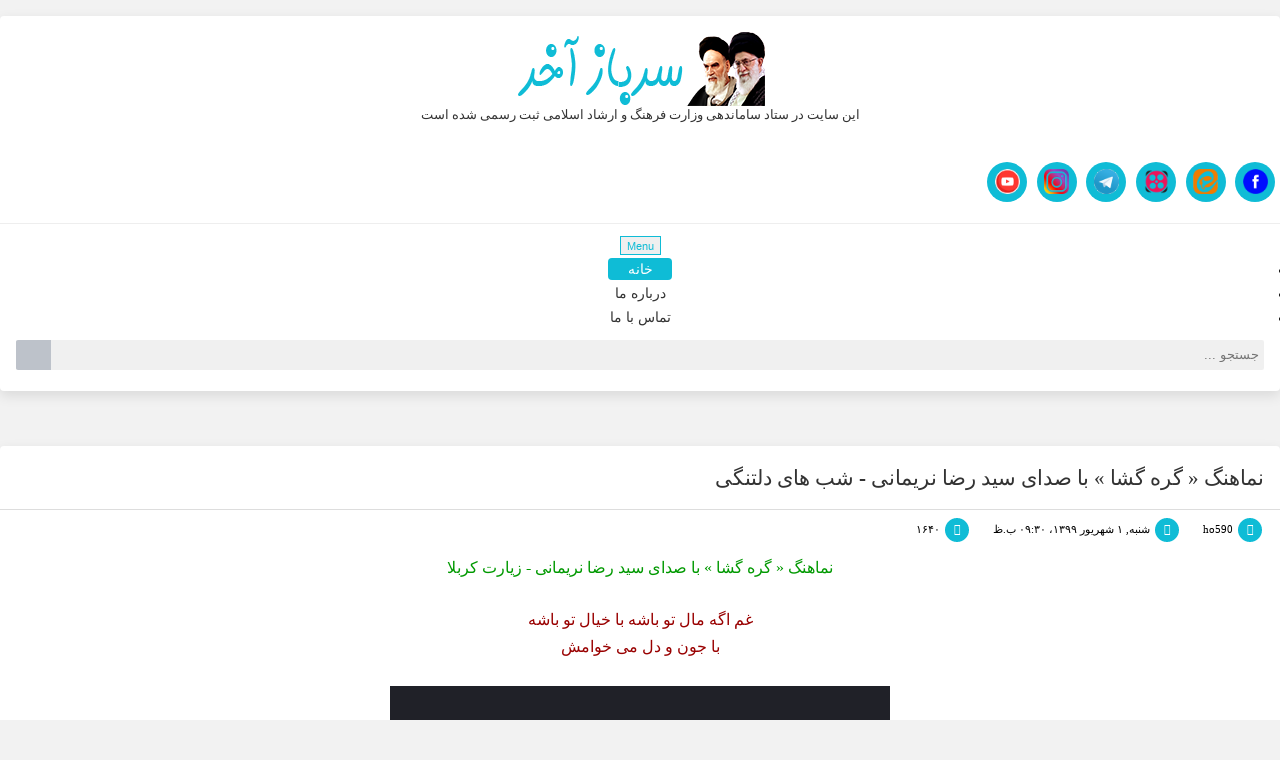

--- FILE ---
content_type: text/html; charset=utf-8
request_url: http://sarbazeakhar.ir/post/381
body_size: 40715
content:
<!DOCTYPE html><html lang="fa"><head>
<meta name="viewport" content="width=device-width, initial-scale=1, shrink-to-fit=no">
<link href="http://ssup.ir/protemp/newcoll/coll_03/01_lestone/css/layout.css" rel="stylesheet" type="text/css">
<link href="http://ssup.ir/protemp/newcoll/coll_03/01_lestone/css/webfont.css" rel="stylesheet" type="text/css">
<link href="http://ssup.ir/protemp/newcoll/coll_03/01_lestone/css/owlcarousel.css" rel="stylesheet" type="text/css">
<link href="http://ssup.ir/protemp/newcoll/coll_03/01_lestone/css/style.css" rel="stylesheet" type="text/css">
<script src="http://ssup.ir/protemp/newcoll/coll_03/01_lestone/js/jquery.js"></script>
<script src="http://ssup.ir/protemp/newcoll/coll_03/01_lestone/js/popper.js"></script>
<script src="http://ssup.ir/protemp/newcoll/coll_03/01_lestone/js/bootstrap.js"></script>
<script src="http://ssup.ir/protemp/newcoll/coll_03/01_lestone/js/owlcarousel.js"></script>
	<script>
	  (function(i,s,o,g,r,a,m){i['GoogleAnalyticsObject']=r;i[r]=i[r]||function(){
	  (i[r].q=i[r].q||[]).push(arguments)},i[r].l=1*new Date();a=s.createElement(o),
	  m=s.getElementsByTagName(o)[0];a.async=1;a.src=g;m.parentNode.insertBefore(a,m)
	  })(window,document,'script','https://www.google-analytics.com/analytics.js','ga');
	  ga('create', 'UA-82501833-1', 'auto');
	  ga('send', 'pageview', {'dimension1': 'mhKjJbdF4t4'});
	</script>
	<!-- Google tag (gtag.js) -->
	<script async src="https://www.googletagmanager.com/gtag/js?id=G-S6ECWNV881"></script>
	<script>
	  window.dataLayer = window.dataLayer || [];
	  function gtag(){dataLayer.push(arguments);}
	  gtag('js', new Date());
	  gtag('config', 'G-S6ECWNV881');
	</script>
	<meta name="keywords" content="رضا نریمانی,سید رضا نریمانی,شب های دلتنگی,من به غم تو گرفتارم یارم یارم من مگه جز تو کیو دارم یارم یارم,نریمانی,وا کن از کار من گره یا عین الله الناظره نوکر جز سمت خونه ی تو کجا بره,گره گشا">
	<meta name="description" content="نماهنگ « گره گشا » با صدای سید رضا نریمانی - زیارت کربلا 
 
 غم اگه مال تو باشه با خیال تو باشه با جون و دل می خوامش 
 
 
   
 
 
   
 
 
   
 
   
 +دانلود نماهنگ با کیفیت بالا 60 مگابایت ...">
	<meta http-equiv="Content-Type" content="text/html; charset=utf-8">
	<meta http-equiv="X-UA-Compatible" content="IE=edge">
	<meta name="robots" content="index, follow">
	<title>نماهنگ « گره گشا » با صدای سید رضا نریمانی - شب های دلتنگی :: سرباز آخر</title>
	<link rel="alternate" type="application/rss+xml" href="/rss/">
	<meta name="date" content="2020-08-22T17:00:05">
	<meta name="last-modified" content="2020-08-22T17:00:05">
	<meta http-equiv="last-modified" content="2020-08-22T17:00:05">
	<link rel="top" href="/">
	<meta name="generator" content="blog.ir">
	<script>
		var constant = {
			stats: [['VIEW_STAT_POSTS_COUNT', ' مجموع مطالب', '594']],
			LOGIN_LINK:"https://bayan.ir/service/blog/",
			REGISTER_LINK: "https://bayan.ir/register/"
		};
	</script>
	<script src="//blog.ir/media/script/blog.min.js?FY8fDg" charset="utf-8"></script>	<script>(function(){
    window._rb={id:'aFfLe03j9G-SuzCv', vi:'786ee5645524b3f1a07c9e52867a4af6', dh:'0405aafc3e77c0c171c9fb6cedcbfd55', fp: 'repf=31&reph=P_5EEnDaxe7MYTvo6AhDXA==&repc=display_stat&rept=1769608003&vsc=2000000&vwc=2000000'};
    var s=document.createElement('script'),
        h=document.getElementsByTagName('script')[0];
    s.async="async";
    s.src='//radar.bayan.ir/rb.js?v=e2';
    h.parentNode.insertBefore(s,h);
}())</script>
<noscript><img src="//radar.bayan.ir/aFfLe03j9G-SuzCv/rb.gif?nos&vi=786ee5645524b3f1a07c9e52867a4af6&dh=0405aafc3e77c0c171c9fb6cedcbfd55&refx=" alt="" title="a" border="0"></noscript>
	<script async src="//blog.ir/media/script/ckeditor/4.12.1/ckeditor.js?OAw7P3"></script>
	<link href="//blog.ir/media/css/sharedrtl-blogs.css?fv2HUu" rel="stylesheet" type="text/css">
	<link href="/static/1v9cZX7N5HI/1595499833/style.css" rel="stylesheet" type="text/css">
<link href="https://bayanbox.ir/view/6289666025229087418/simabanv.png" rel="shortcut icon">
</head>
<body>
<div class="container header_box">
<div class="row site_title_block">
<div class="col-lg-8">
<div class="site_title text-center text-lg-right mb-3 mb-lg-0">
<h1 class="d-lg-inline-block ml-lg-2 mb-1 mb-lg-0"><a href="/"><img src="https://bayanbox.ir/view/1983673805067617513/sarbazeakhar9911.png" title="سرباز آخر"></a></h1>
<h3 class="d-lg-inline-block">این سایت در ستاد ساماندهی وزارت فرهنگ و ارشاد اسلامی ثبت رسمی شده است</h3>
</div>
</div>
<div class="col-lg-4">
<div class="social_button">
<ul class="justify-content-center justify-content-lg-end">
<li><a href="https://www.facebook.com/sarbazeakhar.ir" title="صفحه فیسبوک" target="_blank"><img src="https://bayanbox.ir/view/8793809149119383688/Facebook-l.png" border="0" height="25" width="25"> </a></li>
<li><a href="https://eitaa.com/sarbazeakhar_ir" title="کانال ایتا" target="_blank"><img src="https://bayanbox.ir/view/7747277486906876693/ita.png" border="0" height="25" width="25"> </a></li>
<li><a href="https://www.aparat.com/ho590" title="کانال آپارات" target="_blank"><img src="https://bayanbox.ir/view/6744491629209364523/aparat3compressor.png" border="0" height="25" width="25"></a></li>
<li><a href="https://t.me/sarbazeakhar_ir" title="کانال تلگرام" target="_blank"><img src="https://bayanbox.ir/view/7225101446669790148/telegram1.gif" border="0" height="25" width="25"></a></li>
<li><a href="https://www.instagram.com/sarbazeakhar.ir" title="صفحه اینستاگرام" target="_blank"><img src="https://bayanbox.ir/view/7508747723348304282/instagram3compressor.png" border="0" height="25" width="25"></a></li>
<li><a href="https://www.youtube.com/@sarbazeakhar_ir" title="صفحه یوتیوب" target="_blank"><img src="https://bayanbox.ir/view/197245154543014677/YouTube-l.png" border="0" height="25" width="25"> </a></li>
</ul>
</div>
</div>
</div>
<div class="menu_nav_block">
<div class="nav_menu">
<nav class="navbar navbar-expand-lg">
<button class="navbar-toggler" type="button" data-toggle="collapse" data-target="#navcontent" aria-controls="navcontent" aria-expanded="false" aria-label="Toggle navigation">
<span class="fa fa-bars"></span> <span class="d-sm"><small>Menu</small></span>
</button>
<div class="collapse navbar-collapse" id="navcontent">
<ul class="navbar-nav ml-auto">
<li class="nav-item"><a class="nav-link" href="/">خانه</a></li>
<li class="nav-item"><a class="nav-link" href="/post/1">درباره ما</a></li>
<li class="nav-item"><a class="nav-link" href="/page/contact">تماس با ما</a></li>
</ul>
<div class="hdr_left">
<div id="srchBx" class="search-box">
    <form action="https://www.google.com/search" method="GET" target="_blank">
        <div class="search-wrapper">
            <input class="text" name="q" placeholder="جستجو ..." type="text">
        </div>
        <input type="hidden" name="q" value="site:sarbazeakhar.ir">
        <input class="submit" type="submit" value="">
    </form></div><script>updateSearchBoxTheme('srchBx')</script>
</div>
</div>
</nav>
</div>
</div>
</div>
<div class="container blog_full_content">
<div class="row">
<div class="col-lg-6 order-lg-2">
<br>
<div class="content">
<div class="post">
<div class="post-title">
<h2><a href="/post/381">نماهنگ « گره گشا » با صدای سید رضا نریمانی - شب های دلتنگی</a></h2>
</div>
<div class="post-body">
<div class="post-details">
<ul>
<li>
<div class="postauthor">ho590</div>
</li>
<li>
<div class="postdate">شنبه, ۱ شهریور ۱۳۹۹، ۰۹:۳۰ ب.ظ</div>
</li>
<li>
<div class="postviews">۱۶۴۰ </div>
</li>
</ul>
</div>
<div class="post-cnt">
<div align="center"><div align="center">
<div align="center"><font size="3"><font face="Mihan-Iransans"><font color="#009900">نماهنگ « گره گشا » با صدای سید رضا نریمانی - زیارت کربلا</font></font></font></div>
<div align="center">
<br><font size="3"><font face="Mihan-Iransans"><font color="#990000"><font size="3"><font face="Mihan-Iransans">غم اگه مال تو باشه با خیال تو باشه<br>با جون و دل می خوامش</font></font></font></font></font>
</div>
<div align="center"><div class="h_iframe-aparat_embed_frame"><div align="center"><div class="h_iframe-aparat_embed_frame">
<div align="center"> </div>
<div align="center"><div class="h_iframe-aparat_embed_frame"><div align="center"><div class="h_iframe-aparat_embed_frame"><div align="center"><div class="h_iframe-aparat_embed_frame"><div align="center"><div align="center"><div class="h_iframe-aparat_embed_frame">
<div align="center"><div class="h_iframe-aparat_embed_frame"><font size="3"><font face="Mihan-Iransans"><font color="#CC0000"><iframe src="https://www.aparat.com/video/video/embed/videohash/aPsFb/vt/frame" allowfullscreen="true" webkitallowfullscreen="true" mozallowfullscreen="true" scrolling="no" width="500" height="400" frameborder="0"></iframe></font></font></font></div></div>
<div align="center"> </div>
</div></div></div></div></div></div></div></div></div>
</div></div></div></div>
<div align="center"> </div>
<div align="center">
<div align="center"> </div>
<font size="3"><font face="Mihan-Iransans"><a target="_blank" title="" href="http://s7.picofile.com/file/8385659018/narimani_gereh_goshah_www_sarbazeakhar_ir.mp4.html">+دانلود نماهنگ با کیفیت بالا 60 مگابایت از سایت پیکوفایل</a><br>یا<br><a target="_blank" href="https://www.mediafire.com/file/3emt1znrtnjztk9/narimani_-_gereh_goshah_-_www.sarbazeakhar.ir.mp4/file">+دانلود نماهنگ با کیفیت بالا 60 مگابایت از سایت مدیا فایر</a></font></font>
</div>
<div align="center"> </div>
<div align="center"> <div align="right">
<font size="3"><font face="Mihan-Iransans">نماهنگ «گره گشا » با صدای کربلایی سید رضا نریمانی با تنظیم علی افسری و تدوین محمد مهدی اسکندری از مجموعه شب های دلتنگی با مشارکت موسسه عقیق و مأوا منتشر می شود</font></font>.</div> <div align="center"> </div>
<b><font size="2"><font face="Mihan-Iransans"><font color="#FF0000">متن شعر  در ادامه مطلب ...</font></font></font></b>
</div>
</div></div>
<div align="center"> </div>
<div align="center"> </div>
<div align="center"></div>
<div align="center"><font size="3"><font face="Mihan-Iransans"><b><font color="#006600"><b><font color="#006600"><b><font color="#006600"><b><font color="#006600"><b>متن شعر :</b></font></b></font></b></font></b></font></b></font></font></div>
<div align="center"> </div>
<div align="center"> <p><font size="3"><font face="Mihan-Iransans">یاد غم های تو می بارم یارم یارم<br>در غم تو آقا بیمارم یارم یارم<br>غم اگه مال تو باشه با خیال تو باشه<br>با جون و دل می خوامش<br>دل که می خواد رو سفید شه<br>باید آخر شهید شه تو رکاب امامش<br>وا کن از کار من گره یا عین الله الناظره<br>نوکر جز سمت خونه ی تو کجا بره</font></font></p>
<p><font size="3"><font face="Mihan-Iransans">ارباب ارباب یا حسین</font></font></p>
<div class="post-content">
<p><font size="3"><font face="Mihan-Iransans">من به غم تو گرفتارم یارم یارم<br>من مگه جز تو کیو دارم یارم یارم<br>گریه برای تو شد کارم یارم یارم<br>شب ها به یاد تو بیدارم یارم یارم<br>تا علمت روی دوشه<br>خون شیعه می جوشه از دل کربلا تون<br>تا اسم زیبات رو لب ها<br>روی قله دنیاس علم و پرچم هاتون<br>روزی از روزای خدا این دنیا میشه کربلا<br>می ایستن پای پرچم یا حسین ما<br>ارباب ارباب ارباب یاحسین</font></font></p>
<p> </p>
</div>
</div>
</div>
<div class="post-tag"> برچسب ها:
<a href="/tag/%D8%B1%D8%B6%D8%A7%20%D9%86%D8%B1%DB%8C%D9%85%D8%A7%D9%86%DB%8C">رضا نریمانی</a>, 


<a href="/tag/%D8%B3%DB%8C%D8%AF%20%D8%B1%D8%B6%D8%A7%20%D9%86%D8%B1%DB%8C%D9%85%D8%A7%D9%86%DB%8C">سید رضا نریمانی</a>, 

<a href="/tag/%D8%B4%D8%A8%20%D9%87%D8%A7%DB%8C%20%D8%AF%D9%84%D8%AA%D9%86%DA%AF%DB%8C">شب های دلتنگی</a>, 

<a href="/tag/%D9%85%D9%86%20%D8%A8%D9%87%20%D8%BA%D9%85%20%D8%AA%D9%88%20%DA%AF%D8%B1%D9%81%D8%AA%D8%A7%D8%B1%D9%85%20%DB%8C%D8%A7%D8%B1%D9%85%20%DB%8C%D8%A7%D8%B1%D9%85%20%D9%85%D9%86%20%D9%85%DA%AF%D9%87%20%D8%AC%D8%B2%20%D8%AA%D9%88%20%DA%A9%DB%8C%D9%88%20%D8%AF%D8%A7%D8%B1%D9%85%20%DB%8C%D8%A7%D8%B1%D9%85%20%DB%8C%D8%A7%D8%B1%D9%85">من به غم تو گرفتارم یارم یارم من مگه جز تو کیو دارم یارم یارم</a>, 

<a href="/tag/%D9%86%D8%B1%DB%8C%D9%85%D8%A7%D9%86%DB%8C">نریمانی</a>, 

<a href="/tag/%D9%88%D8%A7%20%DA%A9%D9%86%20%D8%A7%D8%B2%20%DA%A9%D8%A7%D8%B1%20%D9%85%D9%86%20%DA%AF%D8%B1%D9%87%20%DB%8C%D8%A7%20%D8%B9%DB%8C%D9%86%20%D8%A7%D9%84%D9%84%D9%87%20%D8%A7%D9%84%D9%86%D8%A7%D8%B8%D8%B1%D9%87%20%D9%86%D9%88%DA%A9%D8%B1%20%D8%AC%D8%B2%20%D8%B3%D9%85%D8%AA%20%D8%AE%D9%88%D9%86%D9%87%20%DB%8C%20%D8%AA%D9%88%20%DA%A9%D8%AC%D8%A7%20%D8%A8%D8%B1%D9%87">وا کن از کار من گره یا عین الله الناظره نوکر جز سمت خونه ی تو کجا بره</a>, 

<a href="/tag/%DA%AF%D8%B1%D9%87%20%DA%AF%D8%B4%D8%A7">گره گشا</a>, 
</div>
</div>
<div class="post-footer">
<ul>
<li>
</li>
</ul>
</div>
</div>
 <a name="comments"></a>
<div class="cmntblock bayan-cmnt">
<div class="cmnt-count">
<center>
<a class="comment_count" href="/post/381#comments">نظرات: (۰)</a>
 هیچ نظری هنوز ثبت نشده است 
</center>
</div>
<div class="cmnt-list">
<ul>

</ul>
</div>
</div>
 <a name="send_comment"></a>
<div class="bb-cmntblock">
<div class="comment_add_form"> 



	<div class="item_success"><div class="icon"></div>ارسال نظر آزاد است، اما اگر قبلا در <a href="http://id.bayan.ir/">بیان</a> <a href="https://bayan.ir/register/?service=blog&next=http%3A%2F%2Fsarbazeakhar.ir%2Fpost%2F381" target="_blank" rel="nofollow">ثبت نام</a> کرده اید می توانید ابتدا <a href="https://bayan.ir/service/blog/?service=blog&next=http%3A%2F%2Fsarbazeakhar.ir%2Fpost%2F381" rel="nofollow">وارد شوید</a>.</div>
	
	<form class="bComForm" id="bComFormElem" action="/process/comment_add/Dw1sTIh2N2U" method="post">
	<div class="anon-hide "><div class="in">
		<div class="formField2">
			<label>نام *</label>
			<div class="fldcontent">
			
				<div class="inputFix">
					<input type="text" class="text" name="fullname" 
						value="">
				</div>
			

			</div>
		</div>
		<div class="formField2">
			<label>پست الکترونيک</label>
			<div class="fldcontent">
				<div class="inputFix">
					<input type="text" class="text ltr" name="email" value="">
				</div>
			

			</div>
		</div>
		<div class="formField2">
			<label>سایت یا وبلاگ</label>
			<div class="fldcontent">
				
					<div class="inputFix">
					<input type="text" class="text ltr" name="website" value="">
					</div>
				

			</div>
		</div>
	</div></div>
	<div class="formField2">
		<label>پیام *</label>
		<div class="fldcontent">
				<textarea name="comment" id="commenthtmlbox" cols="60" rows="8"></textarea>
				<input type="hidden" id="commentWithEditor" name="settings_WITH_EDITOR" value="">
				<div class="smalltip" id="commentEditTagsDesc">شما میتوانید از این تگهای html استفاده کنید:   <div class="ltr">&lt;b&gt; یا &lt;strong&gt;، &lt;em&gt; یا &lt;i&gt;، &lt;u&gt;، &lt;strike&gt; یا &lt;s&gt;، &lt;sup&gt;، &lt;sub&gt;،  &lt;blockquote&gt;، &lt;code&gt;، &lt;pre&gt;، &lt;hr&gt;، &lt;br&gt;، &lt;p&gt;، &lt;a href="" title=""&gt;، &lt;span style=""&gt;، &lt;div align=""&gt;</div></div>
			<input type="hidden" id="commentJsEnabled" name="settings_WITH_JS" value="">
			<input type="hidden" id="commentJsError" name="commentJsError" value="">
			

		</div>
	</div>
		
	
	<div class="formField2">
		<label>کد امنیتی *</label>
		<input type="hidden" id="cap_code_11362449" name="captcha_code" value="1769608003-f15f58f4d421014b27a00da31995d325">
		<div class="fldcontent">
			<input type="text" class="text ltr" name="captcha_key" id="captchaInput" style="width:60px;">
			<a href="#" onclick="renew_captcha(11362449);event.preventDefault()">
				<img class="renew" src="//blog.ir/media/images/cleardot.gif" alt="تجدید" title="تجدید"></a>
			<img id="cap_img_11362449" src="/process/captcha/1769608003-f15f58f4d421014b27a00da31995d325" alt="کد امنیتی" title="کد امنیتی">
			<span id="captchaDesc" class="smalltip" style="visibility:hidden">ارقام فارسی و انگلیسی پذیرفته می‌شوند</span>
			

		</div>
	</div>

			<div class="formField2">
				<div class="fldcontent">
					<input id="frm_isprivate" type="checkbox" name="status" value="private" >
					<label for="frm_isprivate">نظر بصورت خصوصی ارسال شود</label>
					<div class="smalltip" style="display:none" id="frmPrivateNotice">نظر شما به هیچ وجه امکان عمومی شدن در قسمت نظرات را ندارد، و تنها راه پاسخگویی به آن نیز از طریق پست الکترونیک می‌باشد. بنابراین در صورتیکه مایل به دریافت پاسخ هستید، پست الکترونیک خود را وارد کنید.</div>
					

				</div>
			</div>
		<div class="formField2 anon-hide">
			<div class="fldcontent">
				<input id="frm_hide_mail" type="checkbox" name="hide_mail" value="0" >
				<input type="hidden" name="hide_mail" value="1">
				<label for="frm_hide_mail">پست الکترونیک برای عموم قابل مشاهده باشد</label>
				<a href="#" class="smalltip" id="frmHideMailSpam" style="display:none">اخطار!</a>
			</div>
		</div>
	<div class="formField2">
		<input type="submit" id="bComSub" class="sendbutton hasCheckbox" value="ارسال">
	</div>
	<div style="clear:both"></div>
	</form>
 </div>
</div>
</div>
</div>
<div class="col-lg-3 order-lg-1">
<div class="sidebar">
<div class="menubox aboutme">
<div class="menu-title">
<h3>دلنوشته</h3>
</div>
<div class="menu-body">
<center>
<img src="https://bayanbox.ir/view/1498188295300570851/blooming.png" title="دلنوشته" style="width:178px;height:178px;"><br>
<br>
</center>
<br>
خداوند برای هر کس
<br>
همون قدر وجود دارد
<br>
که او به خداوند ایمان داره ...
<br>
---------------------
<br>
این سایت پیش کشی است به نگاه نازنین شما عزیزان
<br>
امیدوارم مطالبم براتون مفید باشه
<br>
---------------------
<br>
لازم به ذکر است این سایت به هیچ سازمان و نهادی وابسته نمی باشد
<br><br>
</div>
</div>
<div class="menubox writers">
<div class="menu-title">
<h3>افتخارات</h3>
</div>
<div class="menu-body">
<ul>
<center>
<a href="http://sarbazeakhar.ir/post/149" target="_blank"><img src="https://bayanbox.ir/view/5926965463005608648/lohcompressor.jpg" title="افتخارات سایت " style="width:178px;height:150px;"></a>
</center>
</ul>
</div>
</div>
<div class="menubox catbox">
<div class="menu-title">
<h3>موضوعات</h3>
</div>
<div class="menu-body">
<ul>
<br>
<li>
<font size="4">وب نوشت و کلیپ :</font>
<br><br>
<a href="http://sarbazeakhar.ir/category/رسانه-و-فرهنگی">
رسانه و فرهنگی
</a><a href="http://sarbazeakhar.ir/category/مذهبی">
مذهبی
</a><a href="http://sarbazeakhar.ir/category/مداحی">
مداحی
</a><a href="http://sarbazeakhar.ir/category/نماهنگ-و-موسیقی">
نماهنگ و موسیقی
</a><a href="http://sarbazeakhar.ir/category/مستند-و-فیلم">
مستند و فیلم
</a><a href="http://sarbazeakhar.ir/category/شب-های-دلتنگی">
شب های دلتنگی
</a><a href="http://sarbazeakhar.ir/category/شهدا-و-دفاع-مقدس">
شهدا و دفاع مقدس
</a><a href="http://sarbazeakhar.ir/category/ولایت-فقیه">
ولایت فقیه
</a><a href="http://sarbazeakhar.ir/category/بیداری-اسلامی">
بیداری اسلامی
</a><a href="http://sarbazeakhar.ir/category/امر-به-معروف-و-نهی-از-منکر">
امر به معروف و نهی از منکر
</a><a href="http://sarbazeakhar.ir/category/حجاب-و-عفاف">
حجاب و عفاف
</a><a href="http://sarbazeakhar.ir/category/خانواده">
خانواده
</a><a href="http://sarbazeakhar.ir/category/کودک-و-نوجوان">
کودک و نوجوان
</a><a href="http://sarbazeakhar.ir/category/کتاب">
کتاب
</a><a href="http://sarbazeakhar.ir/category/دکلمه">
دکلمه
</a><a href="http://sarbazeakhar.ir/category/عکس-و-پوستر">
عکس و پوستر
</a><a href="http://sarbazeakhar.ir/category/طب-اسلامی-و-سلامت">
طب اسلامی و سلامت
</a><a href="http://sarbazeakhar.ir/category/جالب-و-خواندنی">
جالب و خواندنی
</a>
<br><br><br>
<font size="4">شخصیت ها : </font>
<br><br>
<a href="http://sarbazeakhar.ir/category/استاد-پناهیان">
استاد پناهیان
</a><a href="http://sarbazeakhar.ir/category/استاد-فاطمی-نیا">
استاد فاطمی نیا
</a><a href="http://sarbazeakhar.ir/category/آیت-الله-بهجت">
آیت الله بهجت
</a><a href="http://sarbazeakhar.ir/category/استاد-رائفی-پور">
استاد رائفی پور
</a><a href="http://sarbazeakhar.ir/category/دکتر-حسن-رحیم-پور-ازغدی">
دکتر حسن رحیم پور ازغدی
</a><a href="http://sarbazeakhar.ir/category/دکتر-حسن-عباسی">
دکتر حسن عباسی
</a><a href="http://sarbazeakhar.ir/category/میثم-مطیعی">
میثم مطیعی
</a><a href="http://sarbazeakhar.ir/category/محمود-کریمی">
محمود کریمی
</a><a href="http://sarbazeakhar.ir/category/حامد-زمانی">
حامد زمانی
</a><a href="http://sarbazeakhar.ir/category/حسین-حقیقی">
حسین حقیقی
</a><a href="http://sarbazeakhar.ir/category/محمد-حسین-پویانفر">
محمد حسین پویانفر
</a><a href="http://sarbazeakhar.ir/category/مجید-بنی-فاطمه">
مجید بنی فاطمه
</a><a href="http://sarbazeakhar.ir/category/حمیدرضا-برقعی">
حمیدرضا برقعی
</a><a href="http://sarbazeakhar.ir/category/رضا-هلالی">
رضا هلالی
</a><a href="http://sarbazeakhar.ir/category/محمد-فصولی">
محمد فصولی
</a><a href="http://sarbazeakhar.ir/category/مهدی-رسولی">
مهدی رسولی
</a><a href="http://sarbazeakhar.ir/category/رضا-نریمانی">
رضا نریمانی
</a><a href="http://sarbazeakhar.ir/category/حسین-سیب-سرخی">
حسین سیب سرخی
</a><a href="http://sarbazeakhar.ir/category/مسعود_پیرایش">
مسعود پیرایش
</a><a href="http://sarbazeakhar.ir/category/محمد_اسداللهی">
محمد اسداللهی
</a><a href="http://sarbazeakhar.ir/category/جواد-مقدم">
جواد مقدم
</a><a href="http://sarbazeakhar.ir/category/حسین-طاهری">
حسین طاهری
</a><a href="http://sarbazeakhar.ir/category/حنیف-طاهری">
حنیف طاهری
</a><a href="http://sarbazeakhar.ir/category/محمد-رضا-طاهری">
محمد رضا طاهری
</a><a href="http://sarbazeakhar.ir/category/محمد-ابراهیمی-اصل">
محمد ابراهیمی اصل
</a><a href="http://sarbazeakhar.ir/category/حسین_ستوده">
حسین ستوده
</a><a href="http://sarbazeakhar.ir/category/روح-الله-رحیمیان">
روح الله رحیمیان
</a><a href="http://sarbazeakhar.ir/category/حسین-خلجی">
حسین خلجی
</a><a href="http://sarbazeakhar.ir/category/ابوذر-روحی">
ابوذر روحی
</a><a href="http://sarbazeakhar.ir/category/مجتبی-رمضانی">
مجتبی رمضانی
</a><a href="http://sarbazeakhar.ir/category/امیر-عباسی">
امیر عباسی
</a><a href="http://sarbazeakhar.ir/category/محمد-حسین-حدادیان">
محمد حسین حدادیان
</a><a href="http://sarbazeakhar.ir/category/امیر-کرمانشاهی">
امیر کرمانشاهی
</a><a href="http://sarbazeakhar.ir/category/مهدی-سلحشور">
مهدی سلحشور
</a><a href="http://sarbazeakhar.ir/category/جواد-ذاکر">
جواد ذاکر
</a><a href="http://sarbazeakhar.ir/category/محمد-رضا-نوشه-ور">
محمد رضا نوشه ور
</a><a href="http://sarbazeakhar.ir/category/محمد-حسین-دامنی">
محمد حسین دامنی
</a><a href="http://sarbazeakhar.ir/category/علی-اکبر-قلیچ">
علی اکبر قلیچ
</a><a href="http://sarbazeakhar.ir/category/مهدی-میرداماد">
مهدی میرداماد
</a><a href="http://sarbazeakhar.ir/category/ابوالفضل-بختیاری">
ابوالفضل بختیاری
</a><a href="http://sarbazeakhar.ir/category/گروه-سرود-احسان">
گروه سرود احسان
</a><a href="http://sarbazeakhar.ir/category/گروه-سرود-وصال">
گروه سرود وصال
</a><a href="http://sarbazeakhar.ir/category/گروه-سرود-ماح">
گروه سرود ماح
</a><a href="http://sarbazeakhar.ir/category/گروه-سرود-احلی- من-العسل">
گروه سرود احلی من العسل
</a><a href="http://sarbazeakhar.ir/category/گروه-سرود-نجم-الثاقب">
گروه سرود نجم الثاقب
</a><a href="http://sarbazeakhar.ir/category/گروه_سرود_میعاد">
گروه سرود میعاد
</a><a href="http://sarbazeakhar.ir/category/گروه_سرود_شمیم_یاس">
گروه سرود شمیم یاس
</a><a href="http://sarbazeakhar.ir/category/امیر-عباس-ناهیدی">
امیر عباس ناهیدی
</a><a href="http://sarbazeakhar.ir/category/حسن-کاتب">
حسن کاتب
</a><a href="http://sarbazeakhar.ir/category/نزار-قطری">
نزار قطری
</a><a href="http://sarbazeakhar.ir/category/محمد-الجنامی">
محمد الجنامی
</a><a href="http://sarbazeakhar.ir/category/سلمان-الحلواجی">
سلمان الحلواجی
</a><a href="http://sarbazeakhar.ir/category/علی-فانی">
علی فانی
</a><a href="http://sarbazeakhar.ir/category/غلامرضا-صنعتگر">
غلامرضا صنعتگر
</a><a href="http://sarbazeakhar.ir/category/صابر-خراسانی">
صابر خراسانی
</a><a href="http://sarbazeakhar.ir/category/محسن-چاوشی">
محسن چاوشی
</a><a href="http://sarbazeakhar.ir/category/محمد-اصفهانی">
محمد اصفهانی
</a><a href="http://sarbazeakhar.ir/category/خداوند---مناجات">
خداوند (مناجات)
</a><a href="http://sarbazeakhar.ir/category/قرآن">
قرآن
</a><a href="http://sarbazeakhar.ir/category/حضرت-محمد-(ص)">
حضرت محمد (ص)
</a><a href="http://sarbazeakhar.ir/category/امام-علی-(ع)">
امام علی (ع)
</a><a href="http://sarbazeakhar.ir/category/حضرت-فاطمه-(س)">
حضرت فاطمه (س)
</a><a href="http://sarbazeakhar.ir/category/امام-حسن-(ع)">
امام حسن (ع)
</a><a href="http://sarbazeakhar.ir/category/امام-حسین-(ع)">
امام حسین (ع)
</a><a href="http://sarbazeakhar.ir/category/امام-رضا-(ع)">
امام رضا (ع)
</a><a href="http://sarbazeakhar.ir/category/امام-زمان-(عج)">
امام زمان (عج)
</a><a href="http://sarbazeakhar.ir/category/امام-خمینی">
امام خمینی
</a><a href="http://sarbazeakhar.ir/category/امام-خامنه-ای">
امام خامنه ای
</a><a href="http://sarbazeakhar.ir/category/سردار-سلیمانی">
سردار سلیمانی
</a>
<br><br>
</li></ul>
</div>
</div>
<div class="menubox adv">
<div class="menu-title">
<h3>ابزارک ها</h3>
</div>
<div class="menu-body">
<center>
<a href="http://sarbazeakhar.ir/post/150" target="_blank"><img src="https://bayanbox.ir/view/5722226056711512437/Firefoxcompressor.png" title="دانلود موزیلا فایرفاکس" width="45" height="45" border="0"></a>
<a href="http://sarbazeakhar.ir/post/151" target="_blank"><img src="https://bayanbox.ir/view/1820270593221645275/IDMcompressor.png" title="دانلود اینترنت دانلود منیجر" width="45" height="45" border="0"></a>
<a href="http://sarbazeakhar.ir/post/154" target="_blank"><img src="https://bayanbox.ir/view/7553310968430815646/KMPlayercompressor.png" title="دانلود کم پلیر" width="45" height="45" border="0"></a>
<a href="http://sarbazeakhar.ir/post/152" target="_blank"><img src="https://bayanbox.ir/view/5467606149620723548/AdobeReadercompressor.png" title="دانلود ادوب ریدر" width="45" height="45" border="0"></a>
<a href="http://sarbazeakhar.ir/post/153" target="_blank"><img src="https://bayanbox.ir/view/177378064292865690/WinRARcompressor.png" title="دانلود وینرر" width="45" height="45" border="0"></a>
</center>
</div>
</div>
	<div id="stat_summary_div" style="display:none;">
<div class="menubox">
<div class="menu-title">
<h3>آمار سایت</h3>
</div>
<div class="menu-body">
<ul>
<li> <span id="lang_VIEW_STAT_TOTAL"></span>:<span id="value_VIEW_STAT_TOTAL"></span></li>
<li> <span id="lang_HIT_STAT_TOTAL"></span>:<span id="value_HIT_STAT_TOTAL"></span></li>
<li> <span id="lang_VIEW_STAT_TODAY"></span>:<span id="value_VIEW_STAT_TODAY"></span></li>
<li> <span id="lang_VIEW_STAT_YESTERDAY"></span>:<span id="value_VIEW_STAT_YESTERDAY"></span></li>
<li> <span id="lang_VIEW_STAT_POSTS_COUNT"></span>:<span id="value_VIEW_STAT_POSTS_COUNT"></span></li>
<li> <span id="lang_VIEW_STAT_ONLINE_USER"></span>:<span id="value_VIEW_STAT_ONLINE_USER"></span></li>
</ul>
</div>
</div></div>
</div>
</div>
<div class="col-lg-3 order-lg-3">
<div class="sidebar">
<div class="menubox newposts">
<div class="menu-title">
<h3>تازه ترین مطالب</h3>
</div>
<div class="menu-body wthumb">
<div class="recent_posts">
<div class="cnt ">
<ul><li>
<a href="/post/620">کتاب هوش فرهنگی و عملکرد دانشگاهیان (مطالعه موردی، جامعه دانشگاهیان شهر مشهد)</a></li></ul>
</div>
<div class="cnt ">
<ul><li>
<a href="/post/621">علت داشتن حجاب چیست ؟</a></li></ul>
</div>
<div class="cnt ">
<ul><li>
<a href="/post/619">نماهنگ «جنون حسین» با نوای مهدی رعنایی</a></li></ul>
</div>
<div class="cnt ">
<ul><li>
<a href="/post/618">نماهنگ «قیامت اربعین» با نوای حسن عطایی</a></li></ul>
</div>
<div class="cnt ">
<ul><li>
<a href="/post/617">نماهنگ «غیر کربلا کجا برم» با نوای حاج مهدی سلحشور</a></li></ul>
</div>
<div class="cnt ">
<ul><li>
<a href="/post/616">نماهنگ « دل مجنون ۲ » با نوای حسین ستوده</a></li></ul>
</div>
<div class="cnt ">
<ul><li>
<a href="/post/614">نماهنگ «شیرین تر از بغل مادر حرم حسین» با نوای محمد اسداللهی و روح الله رحیمیان</a></li></ul>
</div>
<div class="cnt ">
<ul><li>
<a href="/post/32">سالنامه حجامت سال 1404</a></li></ul>
</div>
<div class="cnt ">
<ul><li>
<a href="/post/615">پیام نوروزی مقام معظم رهبری به مناسبت آغاز سال 1404 - سال « سرمایه‌گذاری برای تولید »</a></li></ul>
</div>
<div class="cnt ">
<ul><li>
<a href="/post/613">نماهنگ « راه وصال » با نوای حاج حنیف طاهری</a></li></ul>
</div>
<div class="cnt ">
<ul><li>
<a href="/post/612">نماهنگ « دنیای من » با صدای سیدرضا نریمانی</a></li></ul>
</div>
<div class="cnt ">
<ul><li>
<a href="/post/611">نماهنگ «با خودمم قهرم» با نوای محمد ابراهیمی اصل</a></li></ul>
</div>
<div class="cnt ">
<ul><li>
<a href="/post/610">نماهنگ «نحن جنود معسکر الحسین» با نوای محمدرضا طاهری و حسین طاهری</a></li></ul>
</div>
<div class="cnt ">
<ul><li>
<a href="/post/609">نماهنگ « طوفان الاربعین » با نوای حاج ابوذر روحی</a></li></ul>
</div>
<div class="cnt ">
<ul><li>
<a href="/post/608">نماهنگ « ۳۶۵ یوما » با نوای کربلایی محمد حسین پویانفر</a></li></ul>
</div>
<div class="cnt ">
<ul><li>
<a href="/post/607">نماهنگ « شد شد نشد میرم کربلا » با نوای حسن عطایی</a></li></ul>
</div>
<div class="cnt ">
<ul><li>
<a href="/post/606">نماهنگ « پریشونم » با نوای حسین ستوده</a></li></ul>
</div>
<div class="cnt ">
<ul><li>
<a href="/post/605">نماهنگ « حس خوب » با نوای سید رضا نریمانی</a></li></ul>
</div>
<div class="cnt ">
<ul><li>
<a href="/post/604">نماهنگ « دل مجنون » با نوای حسین ستوده</a></li></ul>
</div>
<div class="cnt ">
<ul><li>
<a href="/post/603">نماهنگ « کشتی نجات » با صدای محسن عرب خالقی</a></li></ul>
</div>
</div>
</div>
</div>
</div>
</div>
</div>
</div>
<div class="menubox tagbox">
<div class="menu-title">
<h3>برچسب ها</h3>
</div>
<div class="menu-body">
<ul>
<li><a href="/tag/%DA%A9%D8%B1%D8%A8%D9%84%D8%A7">کربلا</a></li>
<li><a href="/tag/%D9%85%D8%AF%D8%A7%D8%AD%DB%8C">مداحی</a></li>
<li><a href="/tag/%D8%AD%D8%A7%D9%85%D8%AF%20%D8%B2%D9%85%D8%A7%D9%86%DB%8C">حامد زمانی</a></li>
<li><a href="/tag/%D8%A7%D9%85%D8%A7%D9%85%20%D8%AD%D8%B3%DB%8C%D9%86">امام حسین</a></li>
<li><a href="/tag/%D8%B4%D8%A8%20%D9%87%D8%A7%DB%8C%20%D8%AF%D9%84%D8%AA%D9%86%DA%AF%DB%8C">شب های دلتنگی</a></li>
<li><a href="/tag/%D8%B3%D8%A7%D8%B9%D8%AA%20%D8%A7%D8%B0%D8%A7%D9%86%20%D9%87%D8%A7%DB%8C">ساعت اذان های</a></li>
<li><a href="/tag/%D8%A7%D9%88%D9%82%D8%A7%D8%AA%20%D8%B4%D8%B1%D8%B9%DB%8C%20%D8%B4%D9%87%D8%B1">اوقات شرعی شهر</a></li>
<li><a href="/tag/%D8%A7%D9%88%D9%82%D8%A7%D8%AA%20%D8%B4%D8%B1%D8%B9%DB%8C">اوقات شرعی</a></li>
<li><a href="/tag/%D9%86%DB%8C%D9%85%D9%87%20%D8%B4%D8%A8%20%D8%B4%D8%B1%D8%B9%DB%8C">نیمه شب شرعی</a></li>
<li><a href="/tag/%D8%BA%D8%B1%D9%88%D8%A8%20%D8%AE%D9%88%D8%B1%D8%B4%DB%8C%D8%AF">غروب خورشید</a></li>
<li><a href="/tag/%D8%BA%D8%B1%D9%88%D8%A8%20%D8%A2%D9%81%D8%AA%D8%A7%D8%A8">غروب آفتاب</a></li>
<li><a href="/tag/%D8%B7%D9%84%D9%88%D8%B9%20%D8%AE%D9%88%D8%B1%D8%B4%DB%8C%D8%AF">طلوع خورشید</a></li>
<li><a href="/tag/%D8%B7%D9%84%D9%88%D8%B9%20%D8%A2%D9%81%D8%AA%D8%A7%D8%A8">طلوع آفتاب</a></li>
<li><a href="/tag/%D8%A7%D8%B0%D8%A7%D9%86%20%D9%85%D8%BA%D8%B1%D8%A8">اذان مغرب</a></li>
<li><a href="/tag/%D8%A7%D8%B0%D8%A7%D9%86%20%D8%B9%D8%B5%D8%B1">اذان عصر</a></li>
<li><a href="/tag/%D8%A7%D8%B0%D8%A7%D9%86%20%D8%B8%D9%87%D8%B1">اذان ظهر</a></li>
<li><a href="/tag/%D8%A7%D8%B0%D8%A7%D9%86%20%D8%B5%D8%A8%D8%AD">اذان صبح</a></li>
<li><a href="/tag/%D8%A7%D8%B1%D8%A8%D8%B9%DB%8C%D9%86">اربعین</a></li>
<li><a href="/tag/%D9%BE%D9%88%DB%8C%D8%A7%D9%86%D9%81%D8%B1">پویانفر</a></li>
<li><a href="/tag/%D9%85%D8%AD%D9%85%D8%AF%20%D8%AD%D8%B3%DB%8C%D9%86%20%D9%BE%D9%88%DB%8C%D8%A7%D9%86%D9%81%D8%B1">محمد حسین پویانفر</a></li>
<li><a href="/tag/%D9%BE%D9%86%D8%A7%D9%87%DB%8C%D8%A7%D9%86">پناهیان</a></li>
<li><a href="/tag/%D8%A7%D8%B3%D8%AA%D8%A7%D8%AF%20%D9%BE%D9%86%D8%A7%D9%87%DB%8C%D8%A7%D9%86">استاد پناهیان</a></li>
<li><a href="/tag/%D9%87%D9%84%D8%A7%D9%84%DB%8C">هلالی</a></li>
<li><a href="/tag/%D8%B4%D8%A8%D9%87%D8%A7%DB%8C%20%D8%AF%D9%84%D8%AA%D9%86%DA%AF%DB%8C">شبهای دلتنگی</a></li>
<li><a href="/tag/%D8%B1%D8%B6%D8%A7%20%D9%87%D9%84%D8%A7%D9%84%DB%8C">رضا هلالی</a></li>
<li><a href="/tag/%D8%B1%D8%A7%D8%A6%D9%81%DB%8C%20%D9%BE%D9%88%D8%B1">رائفی پور</a></li>
<li><a href="/tag/%D8%A7%D8%B3%D8%AA%D8%A7%D8%AF%20%D8%B1%D8%A7%D8%A6%D9%81%DB%8C%20%D9%BE%D9%88%D8%B1">استاد رائفی پور</a></li>
<li><a href="/tag/%D9%85%D9%82%D8%A7%D9%85%20%D9%85%D8%B9%D8%B8%D9%85%20%D8%B1%D9%87%D8%A8%D8%B1%DB%8C">مقام معظم رهبری</a></li>
<li><a href="/tag/%D8%B9%D8%A8%D8%AF%D8%A7%D9%84%D8%B1%D8%B6%D8%A7%20%D9%87%D9%84%D8%A7%D9%84%DB%8C">عبدالرضا هلالی</a></li>
<li><a href="/tag/%D8%AD%D8%A7%D8%AC%20%D8%B9%D8%A8%D8%AF%D8%A7%D9%84%D8%B1%D8%B6%D8%A7%20%D9%87%D9%84%D8%A7%D9%84%DB%8C">حاج عبدالرضا هلالی</a></li>
</ul>
</div>
</div>
<div class="container footer_box">
<div class="row footer_block">
<div class="col-lg-4 order-lg-2">
<br>
</div>
<div class="col-lg-4 order-lg-1">
<div class="web_copyright text-center text-lg-right mb-3 mb-lg-0">
<i></i> Copyright 2009 - 2026 | حقوق تمامی مطالب محفوظ است.
</div>
</div>
<div class="col-lg-4 order-lg-3">
<div id="histats_counter"></div>
<script type="text/javascript">var _Hasync= _Hasync|| [];
_Hasync.push(['Histats.start', '1,2382413,4,522,70,20,00010000']);
_Hasync.push(['Histats.fasi', '1']);
_Hasync.push(['Histats.track_hits', '']);
(function() {
var hs = document.createElement('script'); hs.type = 'text/javascript'; hs.async = true;
hs.src = ('//s10.histats.com/js15_as.js');
(document.getElementsByTagName('head')[0] || document.getElementsByTagName('body')[0]).appendChild(hs);
})();</script>
<noscript><a href="/" target="_blank"><img src="//sstatic1.histats.com/0.gif?2382413&101" alt="counter code" border="0"></a></noscript>
</div>
</div>
</div>
<script>
$(document).ready(function() {
var owl = $('#top_offer_ps');
owl.owlCarousel({
margin: 10,
rtl: true,
center: true,
animateOut: 'fadeOut',
autoplay: true,
autoplayTimeout: 5000,
autoplayHoverPause: true,
lazyLoad: true,
nav: true,
dots: false,
loop: true,
navText: [
"<i class='fa fa-chevron-right'></i>",
"<i class='fa fa-chevron-left'></i>"
],
responsiveClass: true,
responsive: {
0: {
items: 2,
dots: false
},
600: {
items: 4,
dots: false
},
1000: {
items: 6
}
}
})
})
</script>
<script>
$(document).ready(function() {
var owl = $('#cat_slide_1');
owl.owlCarousel({
margin: 10,
rtl: true,
animateOut: 'fadeOut',
autoplay: false,
autoplayTimeout: 5000,
autoplayHoverPause: true,
lazyLoad: true,
nav: true,
dots: true,
loop: true,
navText: [
"<i class='fa fa-chevron-right'></i>",
"<i class='fa fa-chevron-left'></i>"
],
responsiveClass: true,
responsive: {
0: {
items: 2,
dots: false
},
600: {
items: 4,
dots: false
},
1000: {
items: 8
}
}
})
})
</script>
<script>
$(document).ready(function() {
var owl = $('#cat_slide_2');
owl.owlCarousel({
margin: 10,
rtl: true,
animateOut: 'fadeOut',
autoplay: false,
autoplayTimeout: 5000,
autoplayHoverPause: true,
lazyLoad: true,
nav: true,
dots: true,
loop: true,
navText: [
"<i class='fa fa-chevron-right'></i>",
"<i class='fa fa-chevron-left'></i>"
],
responsiveClass: true,
responsive: {
0: {
items: 2,
dots: false
},
600: {
items: 4,
dots: false
},
1000: {
items: 8
}
}
})
})
</script>
<script>
$(document).ready(function() {
var owl = $('#cat_slide_3');
owl.owlCarousel({
margin: 10,
rtl: true,
animateOut: 'fadeOut',
autoplay: false,
autoplayTimeout: 5000,
autoplayHoverPause: true,
lazyLoad: true,
nav: true,
dots: true,
loop: true,
navText: [
"<i class='fa fa-chevron-right'></i>",
"<i class='fa fa-chevron-left'></i>"
],
responsiveClass: true,
responsive: {
0: {
items: 2,
dots: false
},
600: {
items: 4,
dots: false
},
1000: {
items: 8
}
}
})
})
</script>
<script>
$(document).ready(function() {
var owl = $('#cat_slide_4');
owl.owlCarousel({
margin: 10,
rtl: true,
animateOut: 'fadeOut',
autoplay: false,
autoplayTimeout: 5000,
autoplayHoverPause: true,
lazyLoad: true,
nav: true,
dots: true,
loop: true,
navText: [
"<i class='fa fa-chevron-right'></i>",
"<i class='fa fa-chevron-left'></i>"
],
responsiveClass: true,
responsive: {
0: {
items: 2,
dots: false
},
600: {
items: 4,
dots: false
},
1000: {
items: 8
}
}
})
})
</script>
</body></html>

--- FILE ---
content_type: text/html; charset=UTF-8
request_url: https://www.aparat.com/video/video/embed/videohash/aPsFb/vt/frame
body_size: 4812
content:
<!DOCTYPE html PUBLIC "-//W3C//DTD XHTML 1.0 Transitional//EN" "http://www.w3.org/TR/xhtml1/DTD/xhtml1-transitional.dtd">
<html lang="fa" >
<head>
    <title>نماهنگ &laquo; گره گشا &raquo; با صدای سید رضا نریمانی - زیارت کربلا</title>
    <meta charset="utf-8">
    <meta http-equiv="Content-Type" content="text/html; charset=utf-8"/>
    <meta name="viewport" content="width=device-width, initial-scale=1.0">
    <meta name="googlebot" content="noindex,indexifembedded" />
    <meta name="apple-mobile-web-app-capable" content="yes"/>
    <meta name="description" content="نماهنگ زیبای شب های دلتنگی با مداحی سید رضا نریمانی-دانلود با کیفیت در لینک http://sarbazeakhar.ir/post/381"/>
    <meta name="keywords" content="سید رضا نریمانی , نریمانی , کربلا , صدای , گره گشا , شب های دلتنگی , زیارت , دلتنگی , نماهنگ , مداحی سید رضا نریمانی , سید , رضا"/>
    <meta name="Uid" content="c92s43r"/>
    <meta name="title" content="نماهنگ &laquo; گره گشا &raquo; با صدای سید رضا نریمانی - زیارت کربلا"/>
    <meta property="video:duration" content="177">
            <link id="iconimg" rel="icon" href="/assets/web/ui/img-UiILTh6Tuf0W26BagpWVw/favicon.ico" />
        <link rel="canonical" href="https://www.aparat.com/v/c92s43r"/>
            <link rel="stylesheet" href="/assets/web/ui/css-2jLzDziLK9JCpr2Xd2iMQ/iframe/iframe-pic.min.css"/>
        
    
            <script type="application/ld+json">
        {
            "@context": "http://schema.org",
            "@type": "VideoObject",
            "mainEntityOfPage": "https://www.aparat.com/v/c92s43r",
            "name": "نماهنگ &laquo; گره گشا &raquo; با صدای سید رضا نریمانی - زیارت کربلا",
            "description": "نماهنگ زیبای شب های دلتنگی با مداحی سید رضا نریمانی-دانلود با کیفیت در لینک http://sarbazeakhar.ir/post/381",
            "transcript": "نماهنگ زیبای شب های دلتنگی با مداحی سید رضا نریمانی-دانلود با کیفیت در لینک http://sarbazeakhar.ir/post/381",
            "thumbnailUrl": "https://static.cdn.asset.aparat.cloud/avt/18784328-5775-l__9182.jpg?width=900&amp;quality=90&amp;secret=UnM9-SL0VvBY3bDlrYHi9Q",
            "uploadDate": "2020-01-12T03:42:11+03:30",
            "duration": "PT2M57S",
            "height":1080,
	        "width":1920,
            "interactionCount": {
                "@type":  "InteractionCounter",
                "interactionType": { "@type":  "WatchAction" },
                "userInteractionCount": 1793
            },
            "embedUrl": "https://www.aparat.com/video/video/embed/videohash/c92s43r/vt/frame",
            "publisher": {
                "@type": "Organization",
                "name": "سرباز آخر",
                "url": "https://www.aparat.com/ho590",
                "logo": {
                    "@type": "ImageObject",
                    "url": "https://static.cdn.asset.aparat.cloud/profile-photo/21317-757279-m.jpg"
                }
            },
            "interactionStatistic":[
            {
                "@type":"InteractionCounter",
                "interactionType":"http://schema.org/LikeAction",
                "userInteractionCount":24
            },
            {
                "@type":"InteractionCounter",
                "interactionType":"http://schema.org/WatchAction",
                "userInteractionCount":1793
            }
            ]
        }
    </script>
    </head>
<body class="device-desktop theme-light" data-device="desktop" data-base="iframe">

<div class="iframe no-ad">
            
        <script>var nextPLVideo = false</script>
    
            <script>
                                            var nextVideo = {
                    id: '51895510',
                    uid: 'q770d84',
                    title: 'آموزش ساخت اسلایم - اسلایم بازی تفریحی سرگرمی - چالش اسلایم',
                    username: 'malekvideo',
                    userid: '8025820',
                    visit_cnt: '10.9 هزار',
                    sender_name: 'مَـلِـکــ ویـدیـو',
                    small_poster: 'https://static.cdn.asset.aparat.cloud/avt/51895510-8668-l__9077.jpg?width=300&quality=90&secret=tCs8EYr1q4VDFzfNRBVoBw',
                    duration: '1:23',
                    sdate: '2 سال پیش',
                    date_exact: '12 اردیبهشت 1402',
                    link: '/v/q770d84',
                    channelId: '',
                    channelUsername: '',
                    channelUserid: '',
                    channelCaption: '',
                    channelDisplayName: '',
                };
                    </script>

        <div id="playerRecommendation" class="player-recommendation suggested-3">
            <div class="recom-inner">
                                    
                    <div class="recom-item">
                        <a id="thumb51895510" href="https://www.aparat.com/v/q770d84" title="آموزش ساخت اسلایم - اسلایم بازی تفریحی سرگرمی - چالش اسلایم" target="_blank" class="thumbnail-recommendation"><div class="thumb-wrapper">
        <div class="thumb" style="background-image: url(https://static.cdn.asset.aparat.cloud/avt/51895510-8668-l__9077.jpg?width=300&quality=90&secret=tCs8EYr1q4VDFzfNRBVoBw)">
            <span class="duration">1:23</span>
        </div>
    </div>

    <div class="thumb-details">
        
                    <span class="upcoming">ویدیو بعدی</span>
                
        <div class="thumb-title title">آموزش ساخت اسلایم - اسلایم بازی تفریحی سرگرمی - چالش اسلایم</div>
        
        <span class="channel-name">از کانال </span>
                    <div class="cancel-autoplay">
                <div class="autoplay-progress">
                    <svg  class="icon icon-play progress-icon" viewBox="0 0 24 24"><use xlink:href="#si_play"></use></svg>
                    <svg class="progress-svg" style="top: -2px; left: -2px;">
                        <circle class="progress-circle" cx="50" cy="50" r="22" style="top: 50%;right: 50%;-webkit-transform: rotate(-90deg) translate3d(-75px, -25px, 0px); transform: rotate(-90deg) translate3d(-75px, -25px, 0px);"></circle>
                    </svg>
                </div>
                <button type="button" id="cancelAutoplay" class="cancel-button">
                    <span class="text">نرو بعدی</span>
                </button>
            </div>
            </div></a>
                                </div>
                    
                                    
                    <div class="recom-item">
                        <a id="thumb41912677" href="https://www.aparat.com/v/i75plk5" title="طنز جدید خنده دار ایرانی/طنز خنده دار /ویدیو خنده دار/کلیپ طنز/فاطی" target="_blank" class="thumbnail-recommendation"><div class="thumb-wrapper">
        <div class="thumb" style="background-image: url(https://static.cdn.asset.aparat.cloud/avt/41912677-4981-l__5820.jpg?width=300&quality=90&secret=7xyPs1SEzbGrFiSYxp8b0g)">
            <span class="duration">1:47</span>
        </div>
    </div>

    <div class="thumb-details">
        
                
        <div class="thumb-title title">طنز جدید خنده دار ایرانی/طنز خنده دار /ویدیو خنده دار/کلیپ طنز/فاطی</div>
        
        <span class="channel-name">از کانال </span>
            </div></a>
                                </div>
                    
                                    
                    <div class="recom-item">
                        <a id="thumb61804340" href="https://www.aparat.com/v/ugx77x6" title="مردعنکبوتی نبرد و اسپایدر من ابرقهرمان بازی و چالش اسپایدرمن - مرد عنکبوتی" target="_blank" class="thumbnail-recommendation"><div class="thumb-wrapper">
        <div class="thumb" style="background-image: url(https://static.cdn.asset.aparat.cloud/avt/61804340-6781-l__8957.jpg?width=300&quality=90&secret=XFK27NcbU5NrUvPyNWbwug)">
            <span class="duration">3:04</span>
        </div>
    </div>

    <div class="thumb-details">
        
                
        <div class="thumb-title title">مردعنکبوتی نبرد و اسپایدر من ابرقهرمان بازی و چالش اسپایدرمن - مرد عنکبوتی</div>
        
        <span class="channel-name">از کانال </span>
            </div></a>
                                </div>
                    
                            </div>
        </div>
                    
        <script>
      window.playerResourceBaseUrl = "/assets/web/player/romeo/";
    </script>
    <script type="text/javascript" defer src="/assets/web/player/romeo/vendors.8bf96783a12e5f1e76b0.bundle.js?fdc3377a7f3ec799f39a"></script><script type="text/javascript" defer src="/assets/web/player/romeo/commons.3a12491611f64a12741e.bundle.js?fdc3377a7f3ec799f39a"></script><script type="text/javascript" defer src="/assets/web/player/romeo/romeo.c1386c635426eeb59fc4.bundle.js?fdc3377a7f3ec799f39a"></script><script type="text/javascript" defer src="/assets/web/player/romeo/compiler.js"></script>
      <script>
        var romeoVersion = "romeo.c1386c635426eeb59fc4.bundle.js?fdc3377a7f3ec799f39a";
        romeoVersion = romeoVersion.split(".")[1];
        window.romeoVersion = romeoVersion;
      </script>
    
    
    <section id="playerContainer" class="player-container">
        <div id="aparatPlayer_45105" class="player-inner"></div><style></style>
        
                
        
    </section>
                                        <script>
                    document.addEventListener("RomeoLoaded", function (event) {
                        var options = {"poster":"https:\/\/static.cdn.asset.aparat.cloud\/avt\/18784328-5775-l__9182.jpg?width=900&quality=90&secret=UnM9-SL0VvBY3bDlrYHi9Q","smallPoster":"https:\/\/static.cdn.asset.aparat.cloud\/avt\/18784328-5775-l__9182.jpg?width=300&quality=90&secret=-y3PSlGSJIjUG_XTC-A8gw","resumeUID":"c92s43r","duration":177,"logo":"","sendEvents":false,"ad":{"keyword_list":{"keywords":["\u0646\u0631\u06cc\u0645\u0627\u0646\u06cc","\u0633\u06cc\u062f \u0631\u0636\u0627 \u0646\u0631\u06cc\u0645\u0627\u0646\u06cc","\u0645\u062f\u0627\u062d\u06cc \u0633\u06cc\u062f \u0631\u0636\u0627 \u0646\u0631\u06cc\u0645\u0627\u0646\u06cc","\u06af\u0631\u0647 \u06af\u0634\u0627","\u0634\u0628 \u0647\u0627\u06cc \u062f\u0644\u062a\u0646\u06af\u06cc"],"pixel":["\u0646\u0631\u06cc\u0645\u0627\u0646\u06cc","\u0633\u06cc\u062f \u0631\u0636\u0627 \u0646\u0631\u06cc\u0645\u0627\u0646\u06cc","\u0645\u062f\u0627\u062d\u06cc \u0633\u06cc\u062f \u0631\u0636\u0627 \u0646\u0631\u06cc\u0645\u0627\u0646\u06cc","\u06af\u0631\u0647 \u06af\u0634\u0627","\u0634\u0628 \u0647\u0627\u06cc \u062f\u0644\u062a\u0646\u06af\u06cc"],"pid":"dft18784328"},"should_showing_ad":false,"adTag":"","dspAds":{"tags_dsp_index":""},"adTagQueryParams":"","vmap":"","getSabaSID":false,"skipAdTimeout":0,"slideAd":[],"boostAd":null,"pauseAdUri":"","textAd":"","iStartURL":""},"multiSRC":[[{"src":"https:\/\/www.aparat.com\/external\/chelsea\/manifest.m3u8?q=fyTcX5jcV4Njl6zOJIL+h0cv2pu9SzyrgH1m8vh2TdN5P\/9GHUZDBobgHXH9vapo5ek95ISDwgn5rbLHgLbSCKIwHqi\/oNtpv9fmyjnzQwoscwQRXWey9xE8+2FZTTcoF6gOc2Cvc7RTcW41OO7coX7FEJln2UhKpVSIs2xib7aJoRRTsbDPp210rhNabKsJJWdGYkm93uH+YlkPVGI0E05R1rSnQaQSf+OJWZxuw5K2UZVJv419y1sU574V+D7oFygWaON4ycA3t0\/I8R0PBzgwFS\/Dg4NelK7TdqDj89GtSUG5LaKOL0q81K6SxsVHL+K4zS8MbKuXunAqzAkio7twBXXs0W\/K+hawLo1zDQkllyF600P+9UtaJh9nCTTjQfv+X8M0yzKw662U\/HxqPV1RSFBUjlpEIEmK7F4hk0cyFvxFtqgUQGedxpKyjnf0\/PzYKkF83RbcC9tKyBpnub+Z1Qx10MZat7KiBnJW2zmSWzBNVbAiOXr8MFRt+YgullKxLudMPSZZjLyrV+16jw==&opt=sFWVJBQ0UpWKCtmNNk1UDz8QLsS+iRPqjfVHadcn+O+2yvfy2OGWhXW7nxOF\/FH\/17jCP7mm4PQImnyuO+wTYA==","type":"application\/vnd.apple.mpegurl"}],[{"src":"https:\/\/aspb22.cdn.asset.aparat.com\/aparat-video\/ef91b3a84c38198be8c96823aff580a718784328-144p.apt?wmsAuthSign=eyJhbGciOiJIUzI1NiIsInR5cCI6IkpXVCJ9.eyJ0b2tlbiI6IjY2N2VmNWM1YjVjNmI4YjUwOTJhMjU4MzI5YjYyMGNkIiwiZXhwIjoxNzY5NjI2MDA3LCJpc3MiOiJTYWJhIElkZWEgR1NJRyJ9.7cWgI0vnLcgN7uqtG-YpocIli66Ot8ALTEIQthvK2qg","type":"video\/mp4","label":"144p"},{"src":"https:\/\/aspb22.cdn.asset.aparat.com\/aparat-video\/ef91b3a84c38198be8c96823aff580a718784328-240p.apt?wmsAuthSign=eyJhbGciOiJIUzI1NiIsInR5cCI6IkpXVCJ9.eyJ0b2tlbiI6IjY2N2VmNWM1YjVjNmI4YjUwOTJhMjU4MzI5YjYyMGNkIiwiZXhwIjoxNzY5NjI2MDA3LCJpc3MiOiJTYWJhIElkZWEgR1NJRyJ9.7cWgI0vnLcgN7uqtG-YpocIli66Ot8ALTEIQthvK2qg","type":"video\/mp4","label":"240p"},{"src":"https:\/\/aspb22.cdn.asset.aparat.com\/aparat-video\/ef91b3a84c38198be8c96823aff580a718784328-360p.apt?wmsAuthSign=eyJhbGciOiJIUzI1NiIsInR5cCI6IkpXVCJ9.eyJ0b2tlbiI6IjY2N2VmNWM1YjVjNmI4YjUwOTJhMjU4MzI5YjYyMGNkIiwiZXhwIjoxNzY5NjI2MDA3LCJpc3MiOiJTYWJhIElkZWEgR1NJRyJ9.7cWgI0vnLcgN7uqtG-YpocIli66Ot8ALTEIQthvK2qg","type":"video\/mp4","label":"360p","default":true},{"src":"https:\/\/aspb22.cdn.asset.aparat.com\/aparat-video\/ef91b3a84c38198be8c96823aff580a718784328-480p.apt?wmsAuthSign=eyJhbGciOiJIUzI1NiIsInR5cCI6IkpXVCJ9.eyJ0b2tlbiI6IjY2N2VmNWM1YjVjNmI4YjUwOTJhMjU4MzI5YjYyMGNkIiwiZXhwIjoxNzY5NjI2MDA3LCJpc3MiOiJTYWJhIElkZWEgR1NJRyJ9.7cWgI0vnLcgN7uqtG-YpocIli66Ot8ALTEIQthvK2qg","type":"video\/mp4","label":"480p"},{"src":"https:\/\/aspb22.cdn.asset.aparat.com\/aparat-video\/ef91b3a84c38198be8c96823aff580a718784328-720p.apt?wmsAuthSign=eyJhbGciOiJIUzI1NiIsInR5cCI6IkpXVCJ9.eyJ0b2tlbiI6IjY2N2VmNWM1YjVjNmI4YjUwOTJhMjU4MzI5YjYyMGNkIiwiZXhwIjoxNzY5NjI2MDA3LCJpc3MiOiJTYWJhIElkZWEgR1NJRyJ9.7cWgI0vnLcgN7uqtG-YpocIli66Ot8ALTEIQthvK2qg","type":"video\/mp4","label":"720p"},{"src":"https:\/\/aspb22.cdn.asset.aparat.com\/aparat-video\/ef91b3a84c38198be8c96823aff580a718784328-1080p.apt?wmsAuthSign=eyJhbGciOiJIUzI1NiIsInR5cCI6IkpXVCJ9.eyJ0b2tlbiI6IjY2N2VmNWM1YjVjNmI4YjUwOTJhMjU4MzI5YjYyMGNkIiwiZXhwIjoxNzY5NjI2MDA3LCJpc3MiOiJTYWJhIElkZWEgR1NJRyJ9.7cWgI0vnLcgN7uqtG-YpocIli66Ot8ALTEIQthvK2qg","type":"video\/mp4","label":"1080p"}]],"thumbs":{"src":"https:\/\/static.cdn.asset.aparat.com\/avt\/18784328_t.vtt"},"isIR":false,"isAbroad":false,"isEmbed":true,"embedAutoplay":false,"lang":"fa","sensitiveContent":false,"skinClass":"romeo-true","isTV":false,"debug":false,"embedUsedInApp":false,"capLevelToPlayerSize":false,"endElementId":"playerRecommendation","recomUrl":"https:\/\/www.aparat.com\/video\/recom\/recom","openinaparat":{"title":"\u0646\u0645\u0627\u0647\u0646\u06af \u00ab \u06af\u0631\u0647 \u06af\u0634\u0627 \u00bb \u0628\u0627 \u0635\u062f\u0627\u06cc \u0633\u06cc\u062f \u0631\u0636\u0627 \u0646\u0631\u06cc\u0645\u0627\u0646\u06cc - \u0632\u06cc\u0627\u0631\u062a \u06a9\u0631\u0628\u0644\u0627","showLogo":true,"aparatLink":"https:\/\/www.aparat.com\/v\/c92s43r"},"aparatLink":"https:\/\/www.aparat.com\/v\/c92s43r","annotations":{"data":null},"muted":false,"channel":{"id":"21317","username":"ho590","brand_priority":"0","caption":null,"avatar":"https:\/\/static.cdn.asset.aparat.cloud\/profile-photo\/21317-757279-m.jpg","name":"\u0633\u0631\u0628\u0627\u0632 \u0622\u062e\u0631","displayName":"\u0633\u0631\u0628\u0627\u0632 \u0622\u062e\u0631","follower_cnt":"2.2 \u0647\u0632\u0627\u0631","priority":null,"priority_type":null,"link":"\/ho590","pic":"yes","income_type":null,"sdate":null,"message_cnt":null,"follow":{"link":null,"link_toggle_push_follow":null,"push_follow_status":null,"status":"login","userid":21317,"follower_cnt":"0 "}}};
                        window.ap_player = romeo("aparatPlayer_45105", options);
                        window.playerName = 'romeo';

                        
                                            });
                </script>
            
            
        </div>


<script>
    var handleSVAds = function (id, type, syncUrl, syncAdHtml) {
            var syncAdBox = document.getElementById(id),
                template = ''; // adLists, firsAdIndex, secondAdIndex;

            if (window.disableVideoBanner || !syncAdBox) return;

            if (type === 'sync' && (typeof syncUrl !== 'undefined')) {
                syncUrl += (syncUrl === 'forceHtml') ? '' : '#mobile';
                template = (syncUrl === 'forceHtml' && syncAdHtml
                    ? '<div class="ad__sync--ratio desktop-view"><iframe class="ad__sync" id="js__ad__sync" frameborder="0" width="100%" height="150px" src="data:text/html,' + encodeURIComponent(syncAdHtml) + '" scrolling="No"></iframe></div>'
                    : '<div class="ad__sync--ratio mobile-view"><iframe class="ad__sync" id="js__ad__sync" frameborder="0" width="100%" height="150px" src="' + syncUrl + '" scrolling="No"></iframe></div>');
            } else {
                template = '<iframe className="ad__sync" id="js__ad__sync" frameBorder="0" src="data:text/html,' + encodeURIComponent(syncAdHtml) +'" title="syncAd iframe" scrolling="No" sandbox="allow-popups allow-popups-to-escape-sandbox allow-scripts allow-same-origin allow-forms allow-modals allow-orientation-lock allow-pointer-lock allow-top-navigation allow-top-navigation-by-user-activation" />';
            }
            
            syncAdBox.innerHTML = template;
            if (template) syncAdBox.style.height = '70px';

            document.querySelector('.iframe').classList.remove('contain-bg');
            
            setTimeout(() => {
                document.getElementById('js__ad__sync').contentWindow.postMessage(['_sabavision_disable_responsive'], '*');
                document.getElementById('js__ad__sync').contentWindow.postMessage(['_sabavision_toggle_icon_change'], '*');
            }, 100);
        },
        handleSyncAd = function (hasSyncAd, syncAdUrl, syncAdHtml) {
            var id = 'syncAds';

            (hasSyncAd
                ? handleSVAds(id, 'sync', syncAdUrl, syncAdHtml)
                : handleSVAds(id, ''));
        };
</script>

    
    
        </body>
</html>


--- FILE ---
content_type: text/css; charset=utf-8
request_url: http://sarbazeakhar.ir/static/1v9cZX7N5HI/1595499833/style.css
body_size: 31827
content:
/* CSS Document */
@font-face { font-family: 'webshabnam'; src: url('http://ssup.ir/protemp/newcoll/coll_03/01_lestone/font/shabnam.woff') format('woff'); }
* { box-sizing: border-box; }
html { margin: 0px; padding: 0px; font-size: 16px; }
body { direction: rtl; margin: 0px; padding: 0px; padding-top: 1rem; font-family: webshabnam; font-size: 0.8rem; line-height: 1.8em; background-color: #f2f2f2; color: #000; text-align: center; }
h1, h2, h3, h4, h5, h6 { font-family: webshabnam; font-weight: normal; line-height: 1.5em; padding: 0px; margin: 0px; }
h1 { font-size: 2.5rem }
h2 { font-size: 2rem }
h3 { font-size: 1.75rem }
h4 { font-size: 1.5rem }
h5 { font-size: 1.25rem }
h6 { font-size: 1rem }
a { color: #0fbcd6; text-decoration: none; }
a:hover { color: #000; transition: all ease 0.3s; text-decoration: none; }
img { max-width: 100%; height: auto; }
.clearfix { clear: both; }

/*************************************************************
                            POST block
*************************************************************/

.content { margin-bottom: 20px; text-align: right; }
.post { background-color: #fff; box-shadow: 0rem 0.3rem 0.8rem rgba(0,0,0, 0.1); margin-bottom: 1rem; border-radius: 4px;  }
.post-title { padding: 1rem; border-bottom: 1px solid #ddd}
.post-title:after { clear: both; display: table; content: ''; }
.post-title h2 { font-size: 1.3rem; display: inline; color: #000; font-weight: normal;}
.post-title h2:before { }
.post-title h2 a { color: #333; }
.post-title h2 a:hover { color: #0fbcd6; }
.post-body { padding: 5px 15px 5px; }
.post-body a { color: #0fbcd6; }
.post-body a:hover { color: #000; }
.post-cnt { line-height: 2em; margin-bottom: 10px; }
.post-cnt:after { content: ''; display: table; clear: both; }
.post-cnt a { color: #0fbcd6; }
.post-cnt a:hover { color: #000; }
.post-cnt img { }
.post-cnt ul { margin: 0px; padding: 0px; }
.post-cnt li { list-style-type: square; margin-bottom: 5px; list-style-position: inside; }
.post-thumb { text-align: center;}
.post-thumb img { margin-bottom: 10px; -ms-transition: all .2s ease-in-out; -webkit-transition: all .2s ease-in-out; transition: all .2s ease-in-out; }
.post-thumb img:hover { -ms-transform: scale(1.04); -webkit-transform: scale(1.01); transform: scale(1.01); }
.post-tag { margin-bottom: 5px; font-size: 0.7rem;}
.post-tag:before { font-family: webfont-s; font-size: 0.7rem; margin-left: 8px; vertical-align: middle; display: inline-block; }
.post-tag a { margin-left: 5px; color: #555; }
.post-tag a:hover { color: #0fbcd6; }
.post-related { margin-bottom: 10px; font-size: 0.7rem;}
.post-related:before { font-family: webfont-s; font-size: 0.8rem; margin-left: 5px; vertical-align: middle; display: inline-block; }
.post-related ul { }
.post-related li { list-style-type: square; }
.post-related li a { }
.post-related li a:hover { }
.post-details { margin-bottom: 10px; font-family: webshabnam; font-size: 0.7rem; }
.post-details a { color: #000; }
.post-details a:hover { color: #0fbcd6; }
.post-details ul { margin: 0px; padding: 0px; }
.post-details li { list-style-type: none; display: inline-block; padding: 3px 3px; }
.post-details li:last-child { }
.post-details ul:after { content: ''; display: table; clear: both; }
.post-details div { margin-left: 15px; }
.post-details div:before { font-family: webfont-r; font-size: 0.7rem; margin-left: 5px; vertical-align: middle; display: inline-block; width: 1.5rem; height: 1.5rem; text-align: center; padding-top: 0rem; color: #fff; background-color: #0fbcd6; border-radius: 100%;}
.post-details .postviews:before { font-family: webfont-s; }
.post-footer { font-family: webshabnam; font-size: 0.9rem; padding: 0.5rem 0.5rem 0.5rem; border-top: 1px solid #ddd;}
.post-footer a { color: #000; }
.post-footer a:hover { color: #0fbcd6; }
.post-footer ul { margin: 0px; padding: 0px; }
.post-footer ul:after { content: ''; display: table; clear: both; }
.post-footer li { list-style-type: none; display: inline-block; padding: 7px 10px; }
.post-footer li:last-child { margin-left: 0px; margin-right: 0px; float: left; }
.post-footer div { margin-left: 10px; }
.post-footer div:last-child { margin-left: 0px; }
.post-footer div:before { font-family: webfont-s; font-size: 0.8rem; margin-left: 5px; vertical-align: middle; display: inline-block; }
.post-footer div a:before { font-family: webfont-s; font-size: 0.8rem; margin-left: 8px; vertical-align: middle; display: inline-block; }
.post-footer div a:after { font-family: webfont-s; font-size: 1rem; margin-right: 8px; vertical-align: middle; display: inline-block; }
.postmore { }
.postmore a { display: inline-block; padding: 0.3rem 1rem; background-color: #0fbcd6; color: #fff; border-radius: 30px; box-shadow: 0rem 0rem 1rem 0rem #0fbcd6}
.postmore a:hover { background-color: #222; color: #fff; box-shadow: 0rem 0rem 1rem 0rem #222; transition: all ease 0.5s;}
.post-tag:before { content: '\f02c'; }
.post-related:before { content: '\f360'; }
.postdate:before { content: '\f133'; }
.posttime:before { content: '\f017'; }
.postviews:before { content: '\f06e'; }
.postauthor:before { content: '\f007'; }
.postprint:before { content: '\f02f'; }
.postcomment a:before { content: '\f27a'; }
.postmore a:after { content: '\f053'; }
/*************************************************************
                            Pageination
*************************************************************/
.pagenavi { padding: 10px; text-align: center; font-family: webshabnam; font-size: 1rem; background-color: #fff; box-shadow: 0rem 0.3rem 0.8rem rgba(0,0,0, 0.1); margin-bottom: 1rem; border-radius: 4px; }
.pagenavi ul { margin: 0px; padding: 0px; text-align: center; }
.pagenavi ul:after { display: table; content: ''; clear: both; }
.pagenavi li { list-style-type: none; display: inline-block; margin: 0px 5px 5px 5px; list-style-position: inside; }
.pagenavi a { display: block; background-color: #0fbcd6; color: #fff; padding: 5px 10px; border-radius: 4px;}
.pagenavi a:hover { background-color: #666; color: #fff; }
li.prepage a:before, li.nextpage a:after { font-family: webfont-s; font-size: 1rem; vertical-align: middle; display: inline-block; }
li.prepage a:before { content: '\f054'; margin-left: 8px; }
li.nextpage a:after { content: '\f053'; margin-right: 8px; }
/*************************************************************
                        MENU BOX
*************************************************************/

.sidebar { text-align: right; margin-bottom: 20px; }
.menubox { text-align: right; margin-bottom: 1rem; }
.menu-title {margin-bottom: 0.3rem;}
.menu-title h3 { color: #0fbcd6; font-weight: normal; font-size: 1rem; display: inline; line-height: 1em; }
.menu-title h3:before { content: '\f108'; font-family: webfont-s, webfont-r; font-size: 1rem; vertical-align: middle; display: inline-block; font-weight: normal; margin: 0px 0px -0.3rem 10px; height: 2.7rem; width: 3rem; padding-top: 0.8rem; background-color: #0fbcd6; border-radius: 6px 6px 0px 0px; color: #fff; text-align: center;}
.menu-title:after { display: table; content: ''; clear: both; }
.menu-body { padding: 10px; background-color: #fff; box-shadow: 0rem 0.3rem 0.8rem rgba(0,0,0, 0.1); border-radius: 0px 0px 4px 4px; border-top: 5px solid #0fbcd6;}
.menu-body ul { margin: 0px; padding: 0px;}
.menu-body li { list-style-type: none; list-style-position: inside; margin-bottom: 2px; }
.menu-body li span { margin-right: 3px; }
.menu-body li a:before { content: '\f104'; margin-left: 7px; vertical-align: middle; font-family: webfont-s; font-size: 0.8rem; display: inline-block; }
.menu-body li a { display: block; color: #333; padding: 0.3rem 0.5rem; border: 1px solid #ddd;}
.menu-body li a:hover { color: #0fbcd6; border: 1px solid #0fbcd6;}
.menu-body a { color: #0fbcd6; }
.menu-body a:hover { color: #000; }
.menu-body img { margin-bottom: 5px; }
/*************************************************************
                        WIDGETS
*************************************************************/
.wthumb { }
.wthumb li { border-bottom: 0px; }
.wthumb li a:after { display: table; clear: both; content: ""; }
.wthumb li:last-child { border-bottom: none; }
.wthumb li img { float: right; margin: 0px 0px 5px 10px; width: 30%; height: auto; }
.wthumb li a:before { content: none; }
.wthumb li:after { content: ""; display: table; clear: both; }
.catbox ul li ul { margin-right: 15px; margin-bottom: 10px; }
.catbox ul li ul li { }
.catbox ul > li > ul {  margin-top: 3px;}.tagbox ul { text-align: center; }
.tagbox li { display: inline-block; margin: 2px 2px; }
.tagbox li a { display: inline-block; padding: 2px 6px; background-color: #eee; border-radius: 4px; border: 0px;}
.tagbox li a:hover { background-color: #0fbcd6; color: #fff; border: 0px;}
.tagbox li a:before { content: none; }
.adv li { }
.adv li a { padding: 5px; margin-bottom: 5px; border-radius: 4px; }
.adv li:nth-child(odd) a { background-color: #eee; color: #000; }
.adv li:nth-child(even) a { background-color: #f9f9f9; color: #000; }
.adv li:nth-child(odd) a:hover, .adv li:nth-child(even) a:hover { background-color: #2DA9EC; color: #fff; }
.stats li { border-bottom: 1px dashed #ccc; padding: 5px; }
.stats li:hover { background-color: #f9f9f9; }
.stats li span { background-color: #666; color: #fff; display: inline-block; padding: 3px 4px; border-radius: 4px; font-size: 0.6rem; line-height: 1em; float: left; margin-right: 5px; }
.stats li:after { display: table; content: ''; clear: both; }
.links ul li a:before { content: '\f104'; }
.writers ul li a:before { content: '\f2bd'; font-family: webfont-r; }
.catbox ul li a:before { content: '\f07b'; }
.catbox ul li ul li a:before { content: '\f07c'; font-family: webfont-r; }
.adv ul li a:before { content: '\f100'; }
.aboutme .menu-title h3:before { content: '\f2bd'; }
.newposts .menu-title h3:before { content: '\f022'; }
.catbox .menu-title h3:before { content: '\f07c'; }
.writers .menu-title h3:before { content: '\f0c0'; }
.visited .menu-title h3:before { content: '\f14a'; }
.liked .menu-title h3:before { content: '\f0a5'; }
.cmnted .menu-title h3:before { content: '\f086'; }
.tagbox .menu-title h3:before { content: '\f02c'; }
.lastcmnt .menu-title h3:before { content: '\f4ad'; }
.archive .menu-title h3:before { content: '\f187'; }
.dailylink .menu-title h3:before { content: '\f0a1'; }
.links .menu-title h3:before { content: '\f0c1'; }
.adv .menu-title h3:before { content: '\f1b2'; }
.stats .menu-title h3:before { content: '\f080'; }
.searchbox .menu-title h3:before { content: '\f002'; }
.etcpages .menu-title h3:before { content: '\f03a'; }
.blogtools .menu-title h3:before { content: '\f085'; }
.ultrabox .menu-title h3:before { content: '\f078'; }
.userpanel .menu-title h3:before { content: '\f2c1'; }
.randomp .menu-title h3:before { content: '\f074'; }
.autolink .menu-title h3:before { content: '\f079'; }
.newspaper .menu-title h3:before { content: '\f2b6'; }
.polls .menu-title h3:before { content: '\f059'; }
.calendarbox .menu-title h3:before { content: '\f073'; }

/*************************************************************
                        Search
*************************************************************/
.blogsearch { text-align: center; }
.blogsearch:after { content: ''; clear: both; display: table; }
.blogsearch form { }
.blogsearch input[type="text"] { font-family: Tahoma; font-size: 0.8rem; height: 25px; background: none; margin-right: 5px; margin-left: 5px; border-radius: 4px; padding: 3px 5px; color: #333; border: 1px solid #999; margin-bottom: 5px; }
.blogsearch input[type="submit"] { font-family: Tahoma; font-size: 0.8rem; height: 25px; padding: 3px 10px 5px 10px; border: 0px; border-radius: 4px; color: #000; background-color: #ccc; }
.blogsearch input[type="submit"]:hover { background-color: #000; color: #fff; }

/*************************************************************
                        Comment block
*************************************************************/

.cmntblock {padding: 10px; color: #333; background-color: #fff; box-shadow: 0rem 0.3rem 0.8rem rgba(0,0,0, 0.1); margin-bottom: 1rem; border-radius: 4px; }
.cmntblock a { color: #0fbcd6; }
.cmntblock a:hover { color: #000; }
.cmntblock .pagenavi a { color: #fff; }
.cmntblock .pagenavi a:hover { color: #fff; }
.cmntblock form { padding: 10px; }
.cmnt-count { margin-bottom: 20px; font-family: webshabnam; font-size: 1rem; padding: 5px 10px }
.cmnt-list { }
.cmnt-list ul { margin: 0px; padding: 0px; }
.cmnt-list li { list-style-type: none; margin-bottom: 5px; padding: 5px; }
.cmnt-box { border: 1px solid #ddd; border-radius: 4px; }
.cmnt-list li:nth-child(odd) .cmnt-box { }
.cmnt-list li:nth-child(even) .cmnt-box { }
.cmnt-title { padding: 5px 10px; border-bottom: 1px solid #ddd; }
.cmnt-title:after { display: table; content: ''; clear: both; }
.cmnt-user { width: 48%; float: right; }
.cmnt-user span { display: inline-block; }
.cmnt-user img { vertical-align: middle; }
img.user-avatar { display: inline-block; width: 40px; height: auto; vertical-align: middle; }
.cmnt-date { width: 48%; float: left; text-align: left; }
.cmnt-body { padding: 5px 10px; }
.cmnt-text { margin-bottom: 10px; }
.cmnt-reply { padding: 10px; border: 1px dashed #ddd; border-radius: 4px; }
.cmnt-form { border: 1px solid #ddd; padding: 10px; border-radius: 4px; }
.cmnt-user:before, .cmnt-date:before, .cmnt-reply:before { font-family: webfont-r; font-size: 1rem; margin-left: 8px; vertical-align: middle; display: inline-block; }
.cmnt-user:before { content: '\f2bd'; }
.cmnt-date:before { content: '\f017'; }
.cmnt-reply:before { content: '\f122'; font-family: webfont-s; }
.cmntblock label { margin-bottom: 10px; font-family: webshabnam; margin-left: 20px; font-size: 0.8rem; }
.cmntblock input[type="text"] { width: 100%; margin-bottom: 10px; min-height: 30px; border: 1px solid #ccc; margin-top: 10px; font-family: webshabnam; font-size: 0.8rem; }
.cmntblock input[type="text"]:focus, .cmntblock input[type="text"]:hover, .cmntblock textarea:focus, .cmntblock textarea:hover { border: 1px solid #999; -webkit-box-shadow: 0px 0px 5px #999; box-shadow: 0px 0px 5px #999; transition: all ease 0.3s; }
.cmntblock textarea { font-family: webshabnam; font-size: 0.9rem; margin-bottom: 10px; min-height: 150px; margin-top: 10px; border: 1px solid #ccc; padding: 10px; }
.cmntblock button[type="submit"], .cmntblock input[type="button"] { border-radius: 4px; border: 0px; padding: 3px 10px; background-color: #0fbcd6; color: #fff; font-family: webshabnam; font-size: 0.8rem; }
.cmntblock input[type="button"]:hover, .cmntblock button[type="submit"]:hover { background-color: #000; color: #fff; transition: all ease 0.3s; }
/*************************************************************
                    BLOGS SERVICE 
*************************************************************/
/*
Mihanblog
*/
.mihanb textarea { width: 100%; }
#recaptcha_aparat_login div { width: 100%!important; }
.msgtitle { float: none!important; width: 100%!important; }
.msgbody { float: none!important; width: 100%!important; }
.commentrb input[type="email"] { width: 100%!important; }
input#comment_cap { width: inherit!important; }
/*
Rozblog
*/
.rozpage { }
.rozpage a { display: inline-block; padding: 3px 8px; background-color: #0fbcd6; color: #fff; font-family: webshabnam; font-size: 0.8rem; margin: 5px; }
.rozpage a:hover { background-color: #666; color: #fff; }
#forum-box { border: 1px solid #ccc; box-sizing: border-box; width: 100%; font-size: 0.8rem; }
#forum-box td { border: 1px solid #ccc; padding: 3px; text-align: center; box-sizing: border-box; }
.forum-onvan { width: 45%; }
.forum-pasokh { width: 15%; }
.forum-bazdid { width: 15%; }
.forum-nevisa { width: 25%; }
.rozcblock input[type="text"] { width: inherit; margin-bottom: 10px; min-height: 30px; border: 1px solid #ccc; margin-top: 10px; font-family: Tahoma; font-size: 0.8rem; }
.userpanel td { width: 100%; display: block;}
.userpanel input[type="text"] {max-width: 99%;}
.userpanel input[type="password"] {max-width: 99%;}
/*
BlogSky
*/
.bs-sender .cmnt-user:before { content: ''; margin-left: 0px; }
.html { direction: ltr; text-align: left; }
.bs-ltr { direction: ltr; text-align: left; }
.cmnt-form .cmnt-box {padding: 5px 10px;}
.menubox select { max-width: 100%;}
message div.cmnt-box {padding: 5px 10px;}
/* 
Bayan 
*/
.rate-button-box .rated { font-weight: bold; }
.rate-up, span.rateup { color: #17bf8c; display: inline-block; }
.rate-down, span.ratedn { color: #f75959; display: inline-block; }
span.ratedn { margin-right: 10px; }
span.renew:before, span.rateup:before, span.ratedn:before { font-family: webfont-s; display: inline-block; vertical-align: middle; margin-left: 5px; font-size: 1.2rem; }
span.ratedn:before { content: "\f165"; }
span.rateup:before { content: "\f164"; }

.bb-cmntblock { padding: 10px; color: #333; background-color: #fff; box-shadow: 0rem 0.3rem 0.8rem rgba(0,0,0, 0.1); margin-bottom: 1rem; border-radius: 4px;}
.bayan-cmnt {}
.bayan-cmnt .cmnt-date {}
.bayan-cmnt .cmnt-date:before , .bayan-cmnt .cmnt-user:before {content: none;}
.bayan-cmnt .cmnt-date span {margin-left: 3px;}
.bayan-cmnt .cmnt-date a { margin-left: 10px;}

.followBx { background: none; border-radius: 0px; padding: 10px 10px 10px 10; font-size: 0.8rem; }
#followInBx { margin: 0 auto; max-width: 100%!important;}
.followersCount { float: left; background-color: rgba(0, 0, 0, 0.5); color: #fff; padding: 5px 8px; line-height: 10px; border-radius: 10px; }
.followersTitle { padding: 0 4px; margin-bottom: 7px; }
.follower {float: none!important;}
.follower:hover img { transform: scale(1.1); transition: all ease 0.3s; }
.followThis { display: block; padding: 3px 10px 5px; margin: 2px; background: #0fbcd6; color: #fff !important; border-radius: 3px; text-align: center; }
.followBx, .followThis { font-family: "webshabnam"; }
.followThis:hover { color: #fff !important; ; }
.followThis.followed { background: #0cb3ce; }
#followInBx #followersLs .followImg { width: 20%; height: auto; border-radius: 100%!important; margin:5px 1% 5px 1%; }
a.follower {margin:0px; padding:0px;}
img.followImg {border-radius: 100%!important; border: 0px solid #fff; box-shadow: 0px 3px 5px #999; }
#followersLs { text-align: center; margin: 7px 0 13px; clear: both; }

.hoverTip {	position: absolute;	z-index: 3000;	background: #fafaff;	border-radius: 5px;}
.hoverTip .body {	padding: 5px;}
.followShow {	width: 250px;	background: #fff;	border: 1px solid #bbb;	box-shadow: 3px 3px 8px 0 #666;	color: #333;	direction: rtl;	line-height: 18px;	overflow: hidden;}
.followShow.dark {	color: #fff;	background: #000;	border-color: #555;}
.followShow a, #followInBx a {	text-decoration: none;}
.followShow .site { color: #33a; }
.followShow .site:hover { color: #33F; }
.followShow.dark .site { color: #bbf; }
.followShow.dark .site:hover { color: #ddf; }
#followInBx.dark {color: #fff}
.followShow .folDetImg {	width: 64px;	height: 64px;	float:right;	margin: 5px 5px 10px 10px;}
.followShow .body {	position: relative;	height: 74px;}
.followShow * {	box-sizing: content-box;}
.followShow .followThis {	width: 136px;	position: absolute;	bottom: 8px;	left: 8px;	font-size: 14px;	font-weight: bold;}
.folDetTxt {padding-right: 79px;}

/*bayan blog search */
.search-box { background: rgba(0, 0, 0, 0.06); background: #f3f3f3\9; border-radius: 2px; line-height: 30px; height: 30px; margin: 10px 5px; }
.search-box input { border: 0; outline: 0; height: 30px; padding: 0; display: block; }
.search-box input.text { background: transparent; width: 100%; float: right; }
.search-box .submit { border-radius: 2px 0 0 2px; width: 35px; float: left; background: #bdc2ca url(http://ssup.ir/protemp/newcoll/coll_03/01_lestone/image/search.png); }
.search-box .search-wrapper { margin: 0 5px 0 40px; }
.search-box.dark { border: 1px solid rgba(255, 255, 255, 0.3); background: rgba(0, 0, 0, 0.5); }
.search-box.dark input.text { color: #eee; }
.search-box.dark .submit { background-color: rgba(0, 0, 0, 0.5); background-color: #111\9; }
.search-box.dark .submit:hover, .search-box.dark .submit:focus { background-color: rgba(0, 0, 0, 0.7); background-color: #000\9; }
.search-box.black { background: rgba(70,70,70,0.3); background: #333\9; }
.search-box.light { background: rgba(255,255,255,.7); background: #f3f3f3\9; }

.lastcmnt li a:before { content: none; }
img.cmnt_avatar { display: inline-block; width: 40px; height: 40px; border-radius: 100%; vertical-align: middle; margin-left: 5px;}

/* arrow */
span.ratedn:before { content: "\f063"; }
span.rateup:before { content: "\f062"; }
/* Heart outline */
span.rateup:before { content: "\f004"; font-family: webfont-r; }
/* Heart solid */
span.rateup:before { content: "\f004"; font-family: webfont-s;}
/* star Solid */
span.rateup:before { content: "\f005"; font-family: webfont-r;}
/* Star outline */
span.rateup:before { content: "\f005"; font-family: webfont-s;}
/* hand Outline */
span.ratedn:before { content: "\f165"; font-family: webfont-r;}
span.rateup:before { content: "\f164"; font-family: webfont-r;}
/* squire */
span.ratedn:before { content: "\f146"; }
span.rateup:before { content: "\f0fe"; }
/* hand solid */
span.ratedn:before { content: "\f165"; font-family: webfont-s;}
span.rateup:before { content: "\f164"; font-family: webfont-s;}
/*************************************************************
                        Ultra Blocks 
*************************************************************/

.header_box {background-color: #fff; border-radius: 4px; box-shadow: 0rem 0.3rem 0.8rem rgba(0,0,0,0.1); margin-bottom: 1rem;}


.site_title_block {border-bottom: 1px solid #eee;}
/**********   Site_title **********/
.site_title { background-color: inherit; color: #333; padding: 1rem 0rem;}
.site_title h3 {font-size: 0.8rem; font-weight: normal; vertical-align: middle;}
.site_title h1 {font-size: 1.7rem; font-weight: bold; vertical-align: middle;}
.site_title h1 a { color: #0fbcd6;}
.site_title h1 a:hover { color: #000;}

/**********   social_button  **********/
.social_button {font-size: 1.1rem; padding: 1rem 0rem;}
.social_button ul {margin: 0px; padding: 0px; display: flex; flex-wrap: wrap;}
.social_button li {display: block; list-style-type: none; margin: 0.3rem;}
.social_button li i {display: inline-block; vertical-align: middle;}
.social_button li i:before { font-family: 'webfont-b'; font-style: normal;text-align: center;}
.social_button li a {display: block; color: #fff; height: 2.5rem; width: 2.5rem; border-radius: 100%; padding-top: 0.42rem; background-color: #0fbcd6;}
.social_button li a:hover { background-color: #333; color: #fff; }
.social_button li i.instagram::before {content: "\f16d";}
.social_button li i.telegram::before {content: "\f3fe";}
.social_button li i.twitter::before {content: "\f099";}
.social_button li i.facebook::before {content: "\f39e";}
.social_button li i.youtube::before {content: "\f167";}
.social_button li i.snapchat::before {content: "\f2ac";}
.social_button li i.skype::before {content: "\f232";}
.social_button li i.linkedin::before {content: "\f0e1";}


.menu_nav_block {}
/**********   nav_menu  **********/
.nav_menu {padding: 0.7rem 0.7rem;}
.nav_menu .navbar {padding: 0rem;}
.nav_menu ul.navbar-nav {padding: 0px; margin: 0px;}
.nav_menu li.nav-item {}
.nav_menu li.nav-item a.nav-link {font-size: 0.9rem; color: #333;padding: 0.2rem 1.2rem; border-radius: 4px; margin: 0rem 0.2rem;}
.nav_menu li.nav-item a.nav-link:hover { color: #fff; background-color: #0fbcd6;}
.nav_menu li.nav-item:first-child a.nav-link {font-size: 0.9rem; color: #fff; background-color: #0fbcd6;}
.nav_menu li.nav-item:first-child a.nav-link:hover {font-size: 0.9rem; color: #fff; background-color: #000;}
.nav_menu .dropdown-menu {left: inherit; right: 0; padding: 0.5rem; min-width: 15rem; border: 0px solid #eee; box-shadow: 0px 3px 30px rgba(0, 0, 0, 0.07)}
.nav_menu a.dropdown-item {text-align: right; font-size: 0.8rem; padding: 0.5rem; border-radius: 4px; margin-bottom: 5px; }
.nav_menu a.dropdown-item:hover {background-color: #0fbcd6; color: #fff;}
.nav_menu .navbar-toggler { border: 1px solid #0fbcd6;}
.nav_menu .navbar-toggler span { color: #0fbcd6;}
.nav_menu .navbar-toggler:hover {border: 1px solid #666; transition: all ease 0.3s;}
.nav_menu .navbar-toggler:hover span {color: #666;}
@media (max-width: 768px) {.nav_menu li.nav-item a.nav-link {border-left: 0px; margin-bottom: 10px; border-bottom: 1px solid #eee;}
                            .nav_menu li:last-child.nav-item a.nav-link {border-bottom: 0px;}
                            .nav_menu ul.navbar-nav {text-align: right;}
                            .nav_menu .navbar-toggler { margin-bottom: 10px;}}


.offer_posts_block {background-color: #fff; box-shadow: 0rem 0.3rem 0.8rem rgba(0,0,0, 0.1); margin-bottom: 1rem; border-radius: 4px; padding-right: 0px; padding-left: 0px; overflow: hidden; border-top: 3px solid #0fbcd6;}


.blog_full_content {padding-right: 0px; padding-left: 0px; overflow: hidden; padding-top: 1rem; padding-bottom: 1rem;}


.cat_slide_block {background-color: #fff; box-shadow: 0rem 0.3rem 0.8rem rgba(0,0,0, 0.1); margin-bottom: 1rem; border-radius: 4px; padding-right: 0px; padding-left: 0px; overflow: hidden; border-top: 3px solid #0fbcd6;}
/********* CBlock 22 : Post Block CAROUSEL slider  ***********/
.cblock {}
.cblock .cblock_title {margin-bottom: 0.7rem; text-align: right; border-bottom: 1px solid #eee; padding: 0rem 0.7rem 0.7rem; }
.cblock .cblock_title h3 {font-size: 1rem; font-weight: bold; color: #333; display: inline-block; background-color: #0fbcd6; padding: 0.3rem 1.2rem; color: #fff; border-radius: 0px 0px 10px 10px;}
.cblock .cblock_title h3::before {}
.cblock .cblock_title span.sline {}
.cblock .cblock_title span.ticon {}
.cblock .cblock_title a.more {color: #333;}
.cblock .cblock_title a.more:hover {color: #0fbcd6;}
.cblock .cblock_body {padding-bottom: 0rem;}

.cblock .cblock_item_col {margin-bottom: 0rem;}
.cblock .cblock_item {}
.cblock .img_txt_item {}
.cblock .img_txt_item .pic_box {text-align: center;}
.cblock .img_txt_item .content_box {text-align: center; padding-bottom: 2rem;}
.cblock .img_txt_item img {margin-bottom: 0.6rem;}
.cblock .img_txt_item img:hover {}
.cblock .img_txt_item h2 {font-size: 0.8rem; font-weight: 100; color: #333;}
.cblock .img_txt_item h2 a {color: #333; }
.cblock .img_txt_item h2 a:hover {color: #0fbcd6;}

.cblock .owl-theme .owl-dots { margin-bottom: -0.2rem; padding-top: 0.3rem; }
.cblock .owl-theme .owl-dots .owl-dot { }
.cblock .owl-theme .owl-dots .owl-dot span { width: 10px; height: 10px; margin: 5px 7px; background: #999; border-radius: 30px; }
.cblock .owl-dots .owl-dot.active span, .cblock .owl-dots .owl-dot:hover span { background: #333; }
.owl-carousel {margin-bottom: -10px; padding-bottom: 0px;}
.owl-carousel .owl-nav button.owl-prev, .owl-carousel .owl-nav button.owl-next {background-color: inherit; border-radius: 0px;}
.cblock .owl-theme .owl-nav {background-color: rgba(255, 255, 255, 0.7);}
.cblock .owl-theme .owl-nav button {margin: 0px; padding: 0px;}
.cblock .owl-theme .owl-prev { position: absolute; top: 0; right: 0px; bottom: 0; }
.cblock .owl-theme .owl-next { position: absolute; top: 0; left: 0px; bottom: 0; }
.cblock .owl-theme .owl-nav i:before { font-size: 1.5rem; color: rgb(0, 0, 0,); padding: 1rem; }
.cblock .owl-theme .owl-nav:hover i:before { color: rgb(0,0,0); transition: all ease 0.5s;}


.widget_area {background-color: #fff; box-shadow: 0rem 0.3rem 0.8rem rgba(0,0,0, 0.1); margin-bottom: 1rem; border-radius: 4px; padding-right: 0px; padding-left: 0px; overflow: hidden; margin-top: 3rem;}
/********** List Link  **********/
.links_box {text-align: right; border-left: 1px dashed #ccc; padding: 1.5rem 0.7rem;}
.links_box .list_title {padding: 0.3rem 0.5rem; color: #333; border-right: 3px solid #0fbcd6; margin-right: 0.7rem; margin-left: 0.7rem;}
.links_box .list_title h3 {font-size: 1.1rem; font-weight: bold; color: #333;}
.links_box .list_title h3:before {display: inline-block; vertical-align: middle; font-family: 'webfont-s'; margin-left: 0.2rem; content: "\f0c1"; font-size: 1.2rem;}
.links_box .list_title span.sline {}
.links_box .list_body {padding: 0.3rem 0.5rem;}
.links_box .list_body ul {margin: 0px; padding: 0px;}
.links_box .list_body li {list-style-type: none;}
.links_box .list_body li a {display: block; padding: 0.4rem 0.5rem;}
.links_box .list_body li:nth-child(odd) a {color: #000; background-color: #eee;}
.links_box .list_body li:nth-child(odd) a:hover {background-color: #0fbcd6; color: #fff;}
.links_box .list_body li:nth-child(even) a {background-color: #ddd; color: #000;}
.links_box .list_body li:nth-child(even) a:hover {background-color: #0fbcd6; color: #fff;}
.links_box .list_body li a::before {display: inline-block; vertical-align: middle; font-family: 'webfont-s'; margin-left: 0.2rem; content: "\f053"; font-size: 0.7rem;}
.links_box .list_body li a:hover { color: #0fbcd6;}

.widget_area .row div[class*=col-]:last-child .links_box {border-left: 0px;}
.footer_box {background-color: #fff; box-shadow: 0rem 0.3rem 0.8rem rgba(0,0,0, 0.1); margin-bottom: 1rem; border-radius: 4px; overflow: hidden; padding-top: 1rem; padding-bottom: 1rem;}
/**********   search_site **********/
.search_site {padding: 0rem;}
.search_site form {white-space: nowrap; margin: 0px;}
.search_site form input[type="text"] { border-radius: 30px; border: 1px solid #333; padding: 0.3rem 0.5rem; height: 35px; vertical-align: middle;}
.search_site form input[type="submit"] { border-radius: 100%; border: 1px solid #333; background-color: #eee; height: 35px; color: #333; background-image: url(http://ssup.ir/protemp/newcoll/coll_03/01_lestone/image/search_black.png); background-repeat: no-repeat; background-position: center center; width: 35px; vertical-align: middle;}
.search_site form input[type="submit"]:hover { border: 1px solid #0fbcd6; background-color: #0fbcd6; color: #fff; transition: all ease 0.5s; background-image: url(http://ssup.ir/protemp/newcoll/coll_03/01_lestone/image/search.png);}
.search_site form ::placeholder {font-size: 0.8rem;}

.footer_block {}
/**********   Web_CopyRight  **********/
.web_copyright {color: #333; padding: 0.35rem;}
.web_copyright i {font-style: normal;}
.web_copyright i::before {content: "\f1f9"; font-family: webfont-r; vertical-align: middle; display: inline-block; margin-left: 0.3rem; font-size: 1rem;}
.web_copyright a { color: #0fbcd6;}
.web_copyright a:hover { color: #333;}
/**********   theme_designer  **********/
.theme_designer {color: #333; padding: 0.35rem;}
.theme_designer i {font-style: normal;}
.theme_designer i::before {content: "\f5fc"; font-family: webfont-s; vertical-align: middle; display: inline-block; margin-left: 0.3rem; font-size: 1rem;}
.theme_designer a {color: #0fbcd6;}
.theme_designer a:hover {color: #333;}

/*************************************************************
                        Responsive Query 
*************************************************************/

@media (max-width: 768px) {html { font-size: 13px; } .cmnt-user { margin-bottom: 10px;} .cmnt-user, .cmnt-date { width: 100%; float: none; text-align: right;}}
@media (min-width: 576px) {}
@media (min-width: 768px) {}
@media (min-width: 992px) {}
@media (min-width: 1200px) {}
